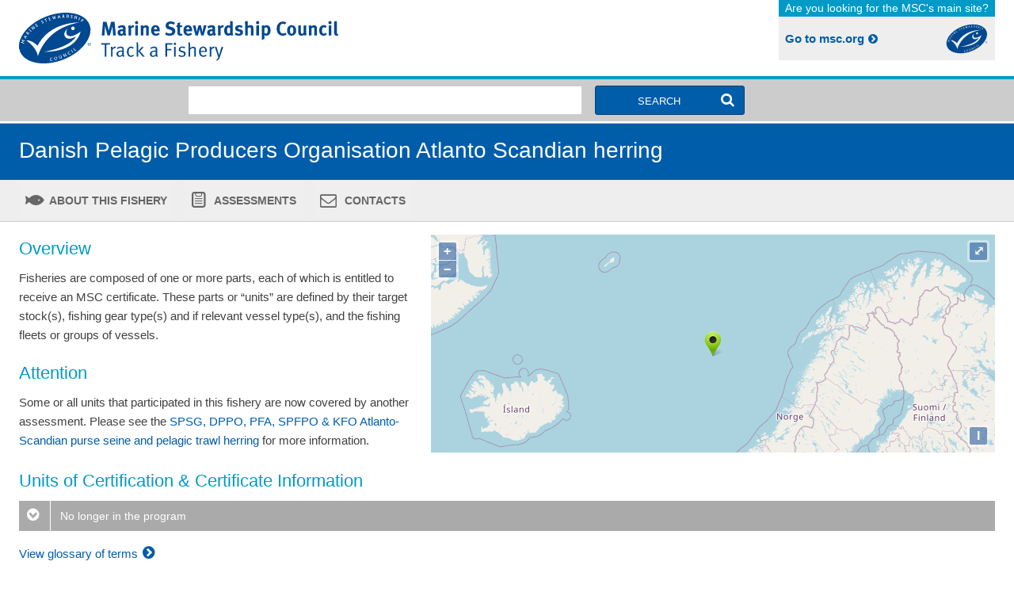

--- FILE ---
content_type: text/html; charset=UTF-8
request_url: https://fisheries.msc.org/en/fisheries/danish-pelagic-producers-organisation-atlanto-scandian-herring/
body_size: 20751
content:
<!DOCTYPE html>
<html>

  <head>
    <meta charset="utf-8">
    <title>Danish Pelagic Producers Organisation Atlanto Scandian herring - MSC Fisheries</title>
    <meta name="viewport" content="width=device-width, initial-scale=1.0">
    
    <link rel="apple-touch-icon" sizes="57x57" href="https://fisheries.msc.org/static/img/apple-icon-57x57.png"/> 
    <link rel="apple-touch-icon" sizes="60x60" href="https://fisheries.msc.org/static/img/apple-icon-60x60.png"/> 
    <link rel="apple-touch-icon" sizes="72x72" href="https://fisheries.msc.org/static/img/apple-icon-72x72.png"/> 
    <link rel="apple-touch-icon" sizes="76x76" href="https://fisheries.msc.org/static/img/apple-icon-76x76.png"/> 
    <link rel="apple-touch-icon" sizes="114x114" href="https://fisheries.msc.org/static/img/apple-icon-114x114.png"/> 
    <link rel="apple-touch-icon" sizes="120x120" href="https://fisheries.msc.org/static/img/apple-icon-120x120.png"/> 
    <link rel="apple-touch-icon" sizes="144x144" href="https://fisheries.msc.org/static/img/apple-icon-144x144.png"/> 
    <link rel="apple-touch-icon" sizes="152x152" href="https://fisheries.msc.org/static/img/apple-icon-152x152.png"/> 
    <link rel="apple-touch-icon" sizes="180x180" href="https://fisheries.msc.org/static/img/apple-icon-180x180.png"/> 
    <link rel="icon" type="image/png" sizes="192x192" href="https://fisheries.msc.org/static/img//android-icon-192x192.png"/> 
    <link rel="icon" type="image/png" sizes="32x32" href="https://fisheries.msc.org/static/img/favicon-32x32.png"/> 
    <link rel="icon" type="image/png" sizes="96x96" href="https://fisheries.msc.org/static/img/favicon-96x96.png"/> 
    <link rel="icon" type="image/png" sizes="16x16" href="https://fisheries.msc.org/static/img/favicon-16x16.png"/> 
    <link rel="manifest" href="https://fisheries.msc.org/static/img/manifest.json"/> 
    <meta name="msapplication-TileColor" content="#ffffff"> 
    <meta name="msapplication-TileImage" content="https://fisheries.msc.org/static/img/ms-icon-144x144.png"/> 
    
    <!-- Google Tag Manager -->
    <script>(function(w,d,s,l,i){w[l]=w[l]||[];w[l].push({'gtm.start':
    new Date().getTime(),event:'gtm.js'});var f=d.getElementsByTagName(s)[0],
    j=d.createElement(s),dl=l!='dataLayer'?'&l='+l:'';j.async=true;j.src=
    'https://www.googletagmanager.com/gtm.js?id='+i+dl;f.parentNode.insertBefore(j,f);
    })(window,document,'script','dataLayer','GTM-WKCLF5S');</script>
    <!-- End Google Tag Manager -->
    
    
  <link rel="stylesheet" type="text/css" href="/fanstatic/mscfisheries_theme/:version:2025-05-14T15:06:14/css/app.css" />
<link rel="stylesheet" type="text/css" href="/fanstatic/mscfisheries_theme/:version:2025-05-14T15:06:14/css/ol3/ol.css" />
<script type="text/javascript" src="/fanstatic/mscfisheries_theme/:version:2025-05-14T15:06:14/js/modernizr.js"></script></head>

  <body class="
               view-default
               ">
  
  <!-- Google Tag Manager (noscript) -->
    <noscript><iframe src="https://www.googletagmanager.com/ns.html?id=GTM-WKCLF5S"
    height="0" width="0" style="display:none;visibility:hidden"></iframe></noscript>
    <!-- End Google Tag Manager (noscript) -->
  
    <header class="site-header">
     
   <div class="content">
        <div class="row">
            <div class="column medium-6">
                <a class="site-title" href="https://fisheries.msc.org/">
                    MSC Fisheries
                </a>
            </div>
            <div class="column medium-6 hide-for-small-only">
                <div class="right">
                    <a class="msc-org-link" href="http://www.msc.org">
                        <span class="looking-for">Are you looking for the MSC's main site?</span>
                        <span class="go-to">Go to msc.org <i class="icon-angle-circled-right"></i></span>
                    </a>
                </div>
            </div>
        </div>
    </div>
</header>


    


    <article
             class="fishery content">

        <form
     id="search-form"
     method="GET"
     enctype="multipart/form-data"
     accept-charset="utf-8"
     class="search-form"
     data-topbar action="https://fisheries.msc.org/en/fisheries/@@search"
     >
    
    <div class="search-form-wrapper">
        <div class="search-form-wrapper  breather ">
            <div class="row">
                <div class="column small-10 medium-6 medium-offset-1 large-5 large-offset-2 search-text-column">
                    

  

  
    <input type="text" name="q" value=""
           id="search-text" class=" form-control search-text"/>
  

  

  


                    

  

  
    <input type="hidden" name="term" value="" 
       id="filter-term"/>
  

  

  


                    

  

  
    <input type="hidden" name="bucket" value="" 
       id="filter-bucket"/>
  

  

  


                </div>
                <div class="column small-2 search-button-column end">
                    
                        <button
                            id="search-formsearch"
                            name="search"
                            type="submit"
                            class="btn btn-primary postfix search-button"
                            value="search">
                                <i class="icon-search show-for-small-only"></i>
                                <span class="show-for-medium-up">Search<i class="icon-search right show-for-large-up"></i></span>
                        </button>
                    
                </div>
            </div>
        </div>
    </div>

    <div class="tabs">
        <div class="row">
            <div class="column">
                <div class="hide-for-small-only">   
                    
                </div>
                <div class="small-fishery-nav-wrapper show-for-small-only">
                    <ul class="accordion" data-accordion>
                        <li class="accordion-navigation">
                            <a href="#small-fishery-nav"><h2>Search Results <i class="icon-menu right"></i></h2></a>
                            <div id="small-fishery-nav" class="content">
                                <ul>
                                    <li class="active" role="tab"><a href="#results-tab" class="icon-search">Search results</a></li>
                                    <li role="tab"><a href="#map-tab" id="showmap" class="icon-map-o">Map view</a></li>
                                    <li role="tab"><a href="#export-tab" class="icon-download">Export</a></li>   
                                    <li role="tab"><a href="#glossary-tab" class="icon-book">Glossary</a></li>
                                </ul>
                            </div>
                        </li>
                    </ul>
                </div>

            </div>
        </div>
    </div>
    

</form>


        
<div class="fishery-header ">
    <div class="row inner-container">
        
        

        <div class="column medium-8">
            <h1><a href="https://fisheries.msc.org/en/fisheries/danish-pelagic-producers-organisation-atlanto-scandian-herring/">Danish Pelagic Producers Organisation Atlanto Scandian herring</a></h1>
        </div>
    
    
        
    
        
        
    </div>
</div>

        

        <div class="row">
    <div class="column-medium-3">

        <div class="small-fishery-nav-wrapper show-for-small-only">
            <ul class="accordion" data-accordion>
                <li class="accordion-navigation">
                <a href="#small-fishery-nav">
                        <h2>
                          Danish Pelagic Producers Organisation Atlanto Scandian herring <i class="icon-menu right"></i>
                        </h2>
                    </a>
                
                <div id="small-fishery-nav" class="content">
                        <ul>
                            
                                <li class="tab-title ">
  <a href="https://fisheries.msc.org/en/fisheries/danish-pelagic-producers-organisation-atlanto-scandian-herring/@@view" class="icon-fish">
    About this fishery
  </a>
</li>

                            
                                <li class="tab-title ">
  <a href="https://fisheries.msc.org/en/fisheries/danish-pelagic-producers-organisation-atlanto-scandian-herring/@@assessments" class="icon-clipboard">
    Assessments
  </a>
</li>

                            
                                <li class="tab-title ">
  <a href="https://fisheries.msc.org/en/fisheries/danish-pelagic-producers-organisation-atlanto-scandian-herring/@@contacts" class="icon-mail">
    Contacts
  </a>
</li>

                            
                        </ul>
                </div>
                </li>
            </ul>
        </div>
    </div>
</div>

<div class="hide-for-small-only" >
    <ul class="tabs">
        <div class="row">
            <div class="column">
                
                    <li class="tab-title ">
  <a href="https://fisheries.msc.org/en/fisheries/danish-pelagic-producers-organisation-atlanto-scandian-herring/@@view" class="icon-fish">
    About this fishery
  </a>
</li>

                
                    <li class="tab-title ">
  <a href="https://fisheries.msc.org/en/fisheries/danish-pelagic-producers-organisation-atlanto-scandian-herring/@@assessments" class="icon-clipboard">
    Assessments
  </a>
</li>

                
                    <li class="tab-title ">
  <a href="https://fisheries.msc.org/en/fisheries/danish-pelagic-producers-organisation-atlanto-scandian-herring/@@contacts" class="icon-mail">
    Contacts
  </a>
</li>

                
            </div>
        </div>
    </ul>
</div>

        <div class="fishery-content">
            
        <div class="fishery-section">
            <div class="row">
                <div class="column small-5">
                    <h2>Overview</h2> 
                    <p>Fisheries are composed of one or more parts, each of which is entitled to receive an MSC certificate. These parts or &ldquo;units&rdquo; are defined by their target stock(s), fishing gear type(s) and if relevant vessel type(s), and the fishing fleets or groups of vessels.</p>
<h2>Attention</h2>
<p>Some or all&nbsp;units that participated in this fishery are now covered by another assessment. Please see the <a href="/en/fisheries/spsg-dppo-pfa-spfpo-kfo-atlanto-scandian-purse-seine-and-pelagic-trawl-herring/@@view" target="_blank">SPSG, DPPO, PFA, SPFPO &amp; KFO Atlanto-Scandian purse seine and pelagic trawl herring</a> for more information.</p>
                    
                </div>
                <div class="column small-7">
                    <div class="column-inner cross-hatch-bg" data-equalizer-watch>
                        <div class="column-inner-bg">
                            <div class="fishery-map">
                                <div 
     id="map"
     data-geojson-url="https://fisheries.msc.org/en/fisheries/danish-pelagic-producers-organisation-atlanto-scandian-herring/@@geo.json" class="ol-map content">
</div>
<a href="#"
   id="popup-fishery-info"
   class="fishery-info-popup"
   data-reveal-id="fishery-info-popup"
   class="hide">
</a>
<div id="fishery-info-popup"
     class="reveal-modal fishery-info-modal"
     data-reveal=""
     aria-labelledby="modal-title"
     aria-hidden="true"
     role="dialog">

    <a class="fishery-info-popup close-reveal-modal"
       href="#"
       id="modal-title"><i aria-label="Close" class="icon-cancel"></i></a>

    <div class="column small-9 medium-10"><h4 class="fishery-info-value" id="fishery-info-name"></h4> <p> Certification status: <span class="fishery-info-value" id="fishery-info-status"> </span> </p></div>
</div>

                            </div>
                        </div>
                    </div>
                </div>
            </div>


            
            <div class="row">
                <div class="column">
                    <h2>Units of Certification &amp; Certificate Information</h2>
                    
            <ul class="accordion assessments-accordion" data-accordion>
    
        <li class="accordion-navigation status-inactive">
            <a href="#panel-72fcfe0cf3cc9a267616cabfc08a992d-1">
                <i class="icon-angle-circled-down"></i>
                    No longer in the program
            </a>
            <div class="content" id="panel-72fcfe0cf3cc9a267616cabfc08a992d-1">
                <table class="responsify">
                    <thead>
                        <tr>
                            <th>MSC UoC Number</th>
                            <th>Species</th>
                            <th>Gear Type</th>
                            <th>Ocean Area</th>
                            <th>Status (Units of Certification)</th>
                            <th>Certificate Code</th>
                        </tr>
                    </thead>
                    <tbody>
                        
                            <tr>
                                <td>UoC-0004</td>
                                <td>Atlantic herring (<em>Clupea harengus</em>)</td>
                                <td>Trawls - Midwater trawls</td>
                                <td>27 (Atlantic, Northeast)</td>
                                <td>Withdrawn</td>
                                <td>
                                    
                                        <a href="https://fisheries.msc.org/en/fisheries/danish-pelagic-producers-organisation-atlanto-scandian-herring/@@certificate-documentsets?certificate_number=MEP-F-029"
                                            data-reveal-id="document-files-reveal"
                                            data-reveal-ajax="true"><nobr>MEP-F-029</nobr> <i class="icon-popup"></i></a>
                         
                                    
                                    
                                </td>
                            </tr>
                        
                            <tr>
                                <td>UoC-0003</td>
                                <td>Atlantic herring (<em>Clupea harengus</em>)</td>
                                <td>Surrounding Nets - With purse lines (purse seines)</td>
                                <td>27 (Atlantic, Northeast)</td>
                                <td>Withdrawn</td>
                                <td>
                                    
                                        <a href="https://fisheries.msc.org/en/fisheries/danish-pelagic-producers-organisation-atlanto-scandian-herring/@@certificate-documentsets?certificate_number=MEP-F-029"
                                            data-reveal-id="document-files-reveal"
                                            data-reveal-ajax="true"><nobr>MEP-F-029</nobr> <i class="icon-popup"></i></a>
                         
                                    
                                    
                                </td>
                            </tr>
                        
                </table>
            </div>
        </li>    
    
</ul>
        
                    <p><a href="https://fisheries.msc.org/en/fisheries/@@search#fndtn-glossary-tab">View glossary of terms <i class="icon-angle-circled-right"></i></a></p>
                </div>
            </div>

            

            <div class="row">
                
            </div>

            
        

            <div class="fishery-cm row">      
                <div class="column">
                    <div class="fishers-story content">
                        <h2>About this Fishery</h2>
                        
            <ul class="clearing-thumbs clearing-feature" data-clearing>
                    
                </ul>
        
                        <p><strong style="box-sizing: border-box; line-height: inherit; color: #58595b; font-family: Arial, sans-serif; font-size: 14px;">NOTE: this fishery has been combined with&nbsp;<a style="box-sizing: border-box; color: #005092; text-decoration: none; line-height: inherit; cursor: pointer;" href="/en/fisheries/spsg-dppo-pfa-spfpo-kfo-atlanto-scandian-purse-seine-and-pelagic-trawl-herring/" target="_blank">SPSG, DPPO, PFA, SPFPO &amp; KFO Atlanto-Scandian purse seine and pelagic trawl herring</a>&nbsp;from 2016.&nbsp;</strong></p>
<p>Atlantic herring is found throughout the continental shelf waters of the North Atlantic, from the Gulf of Maine to the Gulf of St Lawrence off the east coast of North America, around Iceland, and from the Barents Sea to the English Channel and Celtic Sea in the Northeast Atlantic.&nbsp;</p>
<p>Its distribution is made up of numerous more-or-less isolated or independent stocks, the largest of which is the Atlanto-Scandian or Norwegian spring spawning herring stock. At various times of its life history it occupies some or all of the waters between Iceland, Norway and Spitzbergen (Svalbard).</p>
<p>North Sea herring spawn in coastal waters in areas where the substrate consists of gravel and small stones. These spawning grounds are relatively small and well defined.</p>
<p>Herring is a central component in the North Sea food web. Herring feeds mainly on zooplankton and juvenile fish, and is an important prey for most predator species including cod, saithe, whiting, mackerel, sea birds and marine mammals.</p>
<p>Herring are targeted by mid-water or pelagic trawls, or purse seine nets. The purse seine technique involves the setting of a large net around a shoal of fish, closing the bottom of the net to form a &ldquo;purse&rdquo;, and then drawing in the net to the vessel.&nbsp;</p>
<p>Neither method has an impact on the seabed. As herring form single-species shoals, bycatch of other species is minimal.</p>
<p><strong>Herring image &copy;&nbsp;David Trodd&nbsp;</strong></p>
                    </div>
                </div>
            </div>

            <div class="fishery-cm row">
                <div class="column">
                    <h2>Market Information</h2>
                    <p class="MsoNormal">The herring landed by the Danish Pelagic Producers Organisation (DPPO) fleet is almost exclusively exported. The main market for the DPPO Atlanto Scandian herring is the EU.&nbsp;</p>
<div>&nbsp;</div>
                </div>
            </div>

        </div>
        <div id="document-files-reveal"
             class="reveal-modal document-versions-modal"
             data-reveal 
             aria-labelledby="modal-title"
             aria-hidden="true" 
             role="dialog"></div>

    
        </div>

    </article>

    <footer class="site-footer row">

      <div class="column show-for-small-only">
                <a class="msc-org-link" href="http://www.msc.org">
        <span class="looking-for">Are you looking for the main MSC site?</span>
        <span class="go-to">
                        Go to msc.org <i class="icon-angle-circled-right"></i>
        </span>
                </a>
      </div>

      <div class="column"> 
        <div class="fisheries-footer-info">
          <abbr title="Copyright">&copy;</abbr>
2025 Marine Stewardship Council

          <a href="https://fisheries.msc.org/en/fisheries/@@contact">Contact Us</a>
          <a href="https://fisheries.msc.org/@@login"
              class="right"
              id="login-link"><small> MSC staff login </small></a>
        </div>
      </div>
    </footer>
  <script type="text/javascript" src="/fanstatic/mscfisheries_theme/:version:2025-05-14T15:06:14/js/jquery.js"></script>
<script type="text/javascript" src="/fanstatic/mscfisheries_theme/:version:2025-05-14T15:06:14/js/ol.min.js"></script>
<script type="text/javascript" src="/fanstatic/mscfisheries_theme/:version:2025-05-14T15:06:14/js/foundation.js"></script>
<script type="text/javascript" src="/fanstatic/mscfisheries_theme/:version:2025-05-14T15:06:14/js/jquery.jscroll.min.js"></script>
<script type="text/javascript" src="/fanstatic/mscfisheries_theme/:version:2025-05-14T15:06:14/js/ol3-popup.min.js"></script>
<script type="text/javascript" src="/fanstatic/mscfisheries_theme/:version:2025-05-14T15:06:14/js/select2.min.js"></script>
<script type="text/javascript" src="/fanstatic/mscfisheries_theme/:version:2025-05-14T15:06:14/js/app.min.js"></script>
<script type="text/javascript" src="/fanstatic/mscfisheries_theme/:version:2025-05-14T15:06:14/js/app-ol.min.js"></script>
<script type="text/javascript" src="/fanstatic/mscfisheries_theme/:version:2025-05-14T15:06:14/js/search_form.min.js"></script>
<script type="text/javascript" src="/fanstatic/mscfisheries_theme/:version:2025-05-14T15:06:14/js/search.min.js"></script></body>
</html>



--- FILE ---
content_type: text/javascript; charset=UTF-8
request_url: https://fisheries.msc.org/fanstatic/mscfisheries_theme/:version:2025-05-14T15:06:14/js/search_form.min.js
body_size: 712
content:
(function($,mscfisheries){mscfisheries.searchFormSelector='form.search-form';function searchForm(){var $searchForm=$(mscfisheries.searchFormSelector).trigger('reset');$('form.search-refine-form').on('submit',function(event){event.preventDefault();$('form.search-refine-form select').each(function(idx,srcElem){var $srcElem=$(srcElem),name=$srcElem.attr('name'),$targetElem=$('select[name="'+name+'"]',$searchForm);$targetElem.empty();$('option:selected',$srcElem).clone().appendTo($targetElem).prop('selected',true);});$searchForm.trigger('submit');});}
$(document).ready(function(){searchForm();if($('article.advanced-search').length){$('#search-refine').foundation('reveal','open');}});})(jQuery,mscfisheries);

--- FILE ---
content_type: text/plain
request_url: https://www.google-analytics.com/j/collect?v=1&_v=j102&a=72744030&t=pageview&_s=1&dl=https%3A%2F%2Ffisheries.msc.org%2Fen%2Ffisheries%2Fdanish-pelagic-producers-organisation-atlanto-scandian-herring%2F&ul=en-us%40posix&dt=Danish%20Pelagic%20Producers%20Organisation%20Atlanto%20Scandian%20herring%20-%20MSC%20Fisheries&sr=1280x720&vp=1280x720&_u=YEBAAEABAAAAACAAI~&jid=227988790&gjid=2113402087&cid=921760658.1763974569&tid=UA-10706007-23&_gid=474211193.1763974569&_r=1&_slc=1&gtm=45He5bi1n81WKCLF5Sza200&gcd=13l3l3l3l1l1&dma=0&tag_exp=103116026~103200004~104527907~104528501~104684208~104684211~115583767~115616986~115938465~115938468~116184927~116184929~116217636~116217638&z=1446815547
body_size: -451
content:
2,cG-28EPXH5X0Y

--- FILE ---
content_type: text/javascript; charset=UTF-8
request_url: https://fisheries.msc.org/fanstatic/mscfisheries_theme/:version:2025-05-14T15:06:14/js/app.min.js
body_size: 2700
content:
window.mscfisheries=window.mscfisheries||{};(function($){var search=$('#search-form');var search_action=search.attr('action');var refine=$('#search-refine-form');var refine_action=refine.attr('action');$(document).foundation({reveal:{animation:'fade',animation_speed:100},accordion:{multi_expand:true,callback:function(accordion){var the_trigger=$.find("a[href='#"+$(accordion).attr('id')+"']");$(the_trigger).find('i').toggleClass('icon-angle-circled-down').toggleClass('icon-angle-circled-up');}},tab:{callback:function(tab){search.attr('action',search_action+window.location.hash);refine.attr('action',refine_action+window.location.hash);}}});$.fn.extend({clearEmptyDeformInputs:function(){var $form=$(this);$('input[name^=__]',$form).each(function(idx,elem){var $elem=$(elem);var fieldName=$elem.val().split(':')[0];var $field=$('[name="'+fieldName+'"]',$form);if($field.val()===null){$elem.detach();}});return $form;}});$.fn.extend({responsifyTables:function(){$(this).each(function(){var labels=[];$(this).find('th').each(function(index){var label=$(this).text();labels[index]=label;});$(this).find('tbody tr').each(function(){$(this).find('td').each(function(index){$(this).attr('data-content',labels[index]);});});});}});$('#deform').find('div.form-group.has-error').each(function(){console.log('error');$(this).addClass('error');$(this).find('p.help-block').each(function(){value=$(this).html();$(this).replaceWith('<small class="error">'+value+'</small>');});});function expandableTableRows(){$('tr.expandable td:first-child').click(function(){var el=$(this);if(el.attr('class')=='open'){el.attr('class','close');el.html('<i class="icon-up-open"></i>');}
else{el.attr('class','open');el.html('<i class="icon-down-open"></i>');}
var expandable=el.parent();var expand=expandable.next();if(expand.attr('class')=='hide-row'){expandable.addClass('selected');expand.attr('class','show-row');}
else if(expand.attr('class')=='show-row'){expandable.removeClass('selected');expand.attr('class','hide-row');}});}
$(document).on('ready',function(){$('.responsify').responsifyTables();expandableTableRows();});function externalLinks(){$("article.content a[href^=http], .reveal-modal a[href^=http]").each(function(){if((this.href.indexOf(location.hostname)==-1)&&(($(this).parents('.assessment-links').length==0)&&$(this).hasClass('msc-org-link')==0&&$(this).attr('data-ext-added')!='true')){$(this).attr({target:"_blank",title:"Opens in a new window"});$(this).append("&nbsp;<i class='icon-link-ext by-js'></i>");$(this).attr('data-ext-added','true');}})}
$(document).on('ready',function(){externalLinks();});$(document).on('opened.fndtn.reveal','[data-reveal]',function(){externalLinks();});})(jQuery);

--- FILE ---
content_type: image/svg+xml
request_url: https://fisheries.msc.org/fanstatic/mscfisheries_theme/:version:2025-05-14T15:06:14/img/msc-logo-type.svg
body_size: 32045
content:
<?xml version="1.0" encoding="utf-8"?>
<!-- Generator: Adobe Illustrator 15.1.0, SVG Export Plug-In . SVG Version: 6.00 Build 0)  -->
<!DOCTYPE svg PUBLIC "-//W3C//DTD SVG 1.1//EN" "http://www.w3.org/Graphics/SVG/1.1/DTD/svg11.dtd">
<svg version="1.1" id="Layer_1" xmlns="http://www.w3.org/2000/svg" xmlns:xlink="http://www.w3.org/1999/xlink" x="0px" y="0px"
	 width="400px" height="63.51px" viewBox="0 0 400 63.51" enable-background="new 0 0 400 63.51" xml:space="preserve">
<g>
	<g>
		<path fill="#004890" d="M117.91,28.496l-0.637-9.097c-0.075-1.081-0.123-1.938-0.123-2.845c-0.196,0.981-0.343,1.594-0.638,2.623
			l-2.697,9.319h-2.919l-2.428-8.952c-0.219-0.833-0.514-2.034-0.686-3.015c0,1.005-0.049,2.01-0.123,3.065l-0.588,8.901h-3.408
			l1.593-17.042h4.39l2.231,8.534c0.319,1.225,0.442,1.814,0.589,2.697c0.147-0.883,0.343-1.766,0.613-2.771l2.306-8.459h4.364
			l1.521,17.042H117.91z"/>
		<path fill="#004890" d="M132.848,29.133c-0.76-0.319-1.446-0.883-1.766-1.521c-0.245,0.246-0.515,0.49-0.76,0.662
			c-0.613,0.441-1.495,0.686-2.525,0.686c-2.796,0-4.315-1.421-4.315-3.922c0-2.944,2.035-4.316,6.032-4.316
			c0.246,0,0.466,0,0.736,0.024v-0.515c0-1.397-0.27-1.864-1.471-1.864c-1.054,0-2.28,0.514-3.629,1.422l-1.399-2.354
			c0.662-0.418,1.153-0.663,2.037-1.031c1.226-0.514,2.28-0.735,3.433-0.735c2.109,0,3.555,0.785,4.046,2.183
			c0.171,0.515,0.245,0.908,0.22,2.256l-0.073,4.217c-0.023,1.374,0.073,1.962,1.178,2.795L132.848,29.133z M130.052,23.001
			c-2.28,0-3.064,0.418-3.064,1.913c0,0.981,0.613,1.643,1.446,1.643c0.614,0,1.227-0.318,1.716-0.858l0.051-2.698H130.052z"/>
		<path fill="#004890" d="M143.395,18.809c-0.318-0.173-0.587-0.245-0.956-0.245c-0.734,0-1.396,0.342-2.009,1.054v8.877h-3.288
			v-8.387c0-1.691-0.195-2.968-0.464-3.679l2.941-0.784c0.295,0.515,0.468,1.079,0.516,1.791c0.71-0.957,1.715-1.791,2.942-1.791
			c0.491,0,0.712,0.049,1.226,0.27L143.395,18.809z"/>
		<path fill="#004890" d="M147.345,14.517c-1.104,0-2.011-0.908-2.011-2.035c0-1.128,0.933-2.036,2.061-2.036
			c1.102,0,1.985,0.908,1.985,2.036C149.38,13.609,148.473,14.517,147.345,14.517z M145.702,28.496V16.161l3.287-0.515v12.85
			H145.702z"/>
		<path fill="#004890" d="M159.337,28.496V20.33c0-1.424-0.244-1.839-1.102-1.839c-0.662,0-1.521,0.44-2.281,1.127v8.877h-3.287
			v-9.097c0-1.081-0.146-2.11-0.44-2.943l2.918-0.833c0.293,0.514,0.466,1.053,0.466,1.569c0.49-0.343,0.907-0.637,1.446-0.932
			c0.663-0.343,1.521-0.54,2.257-0.54c1.397,0,2.624,0.736,3.016,1.815c0.172,0.464,0.245,1.004,0.245,1.79v9.171H159.337z"/>
		<path fill="#004890" d="M169.075,23.248v0.097c0,1.938,0.957,3.042,2.649,3.042c1.128,0,2.183-0.416,3.188-1.25l1.275,1.961
			c-1.447,1.177-2.968,1.742-4.732,1.742c-3.606,0-5.935-2.551-5.935-6.499c0-2.256,0.465-3.752,1.569-4.979
			c1.03-1.152,2.281-1.691,3.947-1.691c1.448,0,2.821,0.491,3.631,1.324c1.152,1.177,1.666,2.868,1.666,5.493v0.76H169.075z
			 M172.925,20.697c0-0.932-0.097-1.423-0.392-1.888c-0.319-0.491-0.785-0.736-1.447-0.736c-1.25,0-1.962,0.981-1.962,2.722v0.048
			h3.801V20.697z"/>
		<path fill="#004890" d="M188.772,28.863c-1.938,0-4.096-0.564-5.813-1.545l1.275-2.673c1.595,0.833,2.968,1.374,4.684,1.374
			c1.963,0,2.993-0.811,2.993-2.33c0-1.103-0.711-1.789-2.231-2.207l-1.89-0.514c-1.691-0.468-2.745-1.129-3.358-2.159
			c-0.466-0.76-0.709-1.643-0.709-2.6c0-3.113,2.499-5.271,6.104-5.271c2.085,0,4.194,0.638,5.689,1.715l-1.619,2.452
			c-1.544-0.932-2.697-1.298-3.972-1.298c-1.397,0-2.378,0.809-2.378,1.961c0,0.883,0.465,1.325,1.888,1.717l2.06,0.563
			c2.795,0.76,4.316,2.55,4.316,5.077C195.809,26.583,193.012,28.863,188.772,28.863z"/>
		<path fill="#004890" d="M202.113,28.79c-1.667,0-2.992-0.737-3.383-1.84c-0.197-0.539-0.221-0.785-0.221-1.937v-6.818h-1.252
			v-2.255h1.252c0-1.227,0-2.037,0.121-2.969l3.336-0.832c-0.122,1.15-0.196,2.525-0.196,3.801h2.943l-0.835,2.255h-2.108v6.303
			c0,1.593,0.295,2.01,1.422,2.01c0.294,0,0.591-0.073,1.177-0.244l0.417,1.961C203.831,28.618,202.972,28.79,202.113,28.79z"/>
		<path fill="#004890" d="M209.619,23.248v0.097c0,1.938,0.958,3.042,2.648,3.042c1.129,0,2.184-0.416,3.188-1.25l1.273,1.961
			c-1.444,1.177-2.965,1.742-4.73,1.742c-3.604,0-5.935-2.551-5.935-6.499c0-2.256,0.467-3.752,1.569-4.979
			c1.03-1.152,2.281-1.691,3.947-1.691c1.446,0,2.821,0.491,3.631,1.324c1.151,1.177,1.667,2.868,1.667,5.493v0.76H209.619z
			 M213.471,20.697c0-0.932-0.099-1.423-0.393-1.888c-0.319-0.491-0.786-0.736-1.448-0.736c-1.249,0-1.96,0.981-1.96,2.722v0.048
			h3.801V20.697z"/>
		<path fill="#004890" d="M231.299,28.496h-3.016l-1.127-4.316c-0.271-1.004-0.565-2.208-0.712-3.042l-0.195-1.25
			c-0.073,0.54-0.098,0.711-0.296,1.619c-0.245,1.08-0.782,3.238-1.078,4.414l-0.638,2.576h-3.064l-3.433-12.334l3.26-0.369
			l1.031,4.833c0.294,1.298,0.638,3.407,0.711,3.897c0.147-0.957,0.513-2.966,0.908-4.365l1.176-4.216h3.09l1.006,4.144
			c0.49,2.083,0.858,4.022,0.932,4.438c0.073-0.54,0.344-2.501,0.687-4.095l0.956-4.486h3.384L231.299,28.496z"/>
		<path fill="#004890" d="M245.11,29.133c-0.76-0.319-1.448-0.883-1.768-1.521c-0.245,0.246-0.514,0.49-0.759,0.662
			c-0.614,0.441-1.497,0.686-2.525,0.686c-2.796,0-4.316-1.421-4.316-3.922c0-2.944,2.036-4.316,6.032-4.316
			c0.247,0,0.468,0,0.736,0.024v-0.515c0-1.397-0.269-1.864-1.473-1.864c-1.054,0-2.279,0.514-3.628,1.422l-1.398-2.354
			c0.662-0.418,1.153-0.663,2.036-1.031c1.227-0.514,2.281-0.735,3.433-0.735c2.107,0,3.557,0.785,4.045,2.183
			c0.174,0.515,0.246,0.908,0.222,2.256l-0.072,4.217c-0.023,1.374,0.072,1.962,1.177,2.795L245.11,29.133z M242.314,23.001
			c-2.28,0-3.067,0.418-3.067,1.913c0,0.981,0.614,1.643,1.449,1.643c0.612,0,1.226-0.318,1.716-0.858l0.05-2.698H242.314z"/>
		<path fill="#004890" d="M255.657,18.809c-0.318-0.173-0.589-0.245-0.956-0.245c-0.735,0-1.398,0.342-2.012,1.054v8.877h-3.286
			v-8.387c0-1.691-0.194-2.968-0.466-3.679l2.942-0.784c0.295,0.515,0.467,1.079,0.516,1.791c0.712-0.957,1.716-1.791,2.943-1.791
			c0.488,0,0.71,0.049,1.226,0.27L255.657,18.809z"/>
		<path fill="#004890" d="M265.297,28.496c-0.1-0.197-0.148-0.393-0.198-0.735c-0.811,0.71-1.766,1.054-2.894,1.054
			c-3.187,0-5.197-2.477-5.197-6.376c0-3.923,2.182-6.622,5.369-6.622c0.908,0,1.618,0.222,2.231,0.713
			c-0.05-0.271-0.097-1.129-0.097-1.864V10.35l3.26,0.515v13.044c0,3.091,0.246,4.096,0.467,4.587H265.297z M264.559,19.249
			c-0.611-0.538-1.201-0.807-1.788-0.807c-1.472,0-2.108,1.227-2.108,4.021c0,2.697,0.564,3.58,2.278,3.58
			c0.614,0,1.3-0.417,1.618-0.81V19.249z"/>
		<path fill="#004890" d="M275.305,28.888c-1.545,0-3.236-0.49-5.077-1.447l1.178-2.403c1.006,0.614,2.746,1.422,4.168,1.422
			c0.933,0,1.667-0.614,1.667-1.422c0-0.858-0.613-1.3-1.936-1.544l-1.473-0.271c-0.833-0.147-1.862-0.735-2.304-1.274
			c-0.442-0.54-0.711-1.448-0.711-2.256c0-2.452,1.936-4.095,4.854-4.095c2.012,0,3.337,0.612,4.488,1.177l-1.078,2.207
			c-1.252-0.637-2.158-0.908-3.09-0.908c-0.958,0-1.595,0.491-1.595,1.226c0,0.637,0.417,0.98,1.569,1.275l1.52,0.394
			c1.546,0.392,2.061,0.858,2.504,1.421c0.464,0.588,0.685,1.3,0.685,2.134C280.674,27.121,278.517,28.888,275.305,28.888z"/>
		<path fill="#004890" d="M290.461,28.496V20.06c0-1.251-0.342-1.716-1.273-1.716c-0.811,0-1.865,0.49-2.602,1.151v9h-3.335V13.978
			c0-1.176-0.1-2.353-0.244-2.869l3.358-0.784c0.148,0.687,0.221,1.865,0.221,3.066v2.5c0,0.393-0.048,0.908-0.048,1.054
			c0.859-0.81,2.279-1.348,3.556-1.348c1.593,0,2.867,0.687,3.262,1.789c0.246,0.713,0.317,1.13,0.317,2.331v8.779H290.461z"/>
		<path fill="#004890" d="M298.997,14.517c-1.103,0-2.009-0.908-2.009-2.035c0-1.128,0.931-2.036,2.059-2.036
			c1.104,0,1.988,0.908,1.988,2.036C301.035,13.609,300.126,14.517,298.997,14.517z M297.354,28.496V16.161l3.286-0.515v12.85
			H297.354z"/>
		<path fill="#004890" d="M313.419,27.343c-0.86,0.907-1.987,1.422-3.36,1.422c-0.981,0-1.913-0.245-2.624-0.663
			c0.049,0.295,0.049,0.663,0.049,1.031v3.922l-3.163,0.835V19.374c0-1.644-0.024-2.109-0.196-3.164l2.919-0.515
			c0.123,0.441,0.196,0.785,0.222,1.177c0.561-0.687,1.812-1.177,3.089-1.177c0.883,0,1.789,0.294,2.477,0.76
			c1.35,0.907,2.33,2.526,2.33,5.42C315.16,24.571,314.72,25.945,313.419,27.343z M311.261,19.422
			c-0.246-0.686-0.761-1.055-1.57-1.055c-0.809,0-1.593,0.343-2.183,0.957v6.105c0.442,0.368,1.153,0.735,1.815,0.735
			c1.617,0,2.256-1.103,2.256-3.972C311.579,20.991,311.481,20.036,311.261,19.422z"/>
		<path fill="#004890" d="M330.515,28.79c-2.355,0-4.169-0.761-5.566-2.355c-1.373-1.545-2.062-3.604-2.062-6.105
			c0-2.134,0.369-3.826,1.154-5.297c1.322-2.477,3.775-3.949,6.523-3.949c1.69,0,3.383,0.54,4.314,1.349l-1.545,2.33
			c-0.857-0.637-1.765-0.956-2.722-0.956c-1.153,0-2.28,0.564-2.893,1.471c-0.662,0.98-0.959,2.403-0.959,4.39
			c0,2.329,0.198,3.628,0.714,4.56c0.685,1.25,1.815,1.912,3.284,1.912c1.005,0,1.914-0.294,2.921-1.103l1.567,2.157
			C333.898,28.299,332.451,28.79,330.515,28.79z"/>
		<path fill="#004890" d="M345.696,27.024c-0.958,1.079-2.207,1.741-4.145,1.741c-3.41,0-5.641-2.55-5.641-6.498
			c0-3.949,2.255-6.572,5.641-6.572c1.791,0,3.187,0.613,4.268,1.888c1.005,1.178,1.445,2.55,1.445,4.585
			C347.265,24.326,346.775,25.797,345.696,27.024z M343.023,18.785c-0.318-0.417-0.835-0.661-1.422-0.661
			c-0.786,0-1.423,0.489-1.693,1.275c-0.221,0.662-0.342,1.545-0.342,2.795c0,1.446,0.146,2.527,0.417,3.164
			c0.294,0.686,1.029,1.029,1.666,1.029c1.423,0,2.037-1.275,2.037-4.242C343.687,20.452,343.465,19.348,343.023,18.785z"/>
		<path fill="#004890" d="M358.231,28.839c-0.418-0.295-0.761-0.712-0.981-1.227c-0.81,0.786-1.989,1.202-3.312,1.202
			c-1.766,0-3.285-0.834-3.703-2.037c-0.194-0.562-0.27-1.226-0.27-2.501v-8.042l3.237-0.613v8.066c0,1.128,0.098,1.717,0.271,2.06
			c0.171,0.343,0.663,0.589,1.151,0.589c0.81,0,1.79-0.589,2.036-1.202v-8.828l3.138-0.662v9.587c0,0.834,0.272,1.694,0.761,2.282
			L358.231,28.839z"/>
		<path fill="#004890" d="M369.904,28.496V20.33c0-1.424-0.244-1.839-1.103-1.839c-0.662,0-1.521,0.44-2.28,1.127v8.877h-3.286
			v-9.097c0-1.081-0.146-2.11-0.44-2.943l2.916-0.833c0.295,0.514,0.469,1.053,0.469,1.569c0.49-0.343,0.905-0.637,1.444-0.932
			c0.662-0.343,1.522-0.54,2.257-0.54c1.397,0,2.624,0.736,3.016,1.815c0.173,0.464,0.246,1.004,0.246,1.79v9.171H369.904z"/>
		<path fill="#004890" d="M384.62,28.005c-0.883,0.516-1.863,0.785-3.064,0.785c-3.456,0-5.469-2.404-5.469-6.474
			c0-2.894,1.104-4.806,2.574-5.812c0.834-0.563,2.061-0.932,3.116-0.932c0.832,0,1.739,0.196,2.428,0.564
			c0.465,0.246,0.685,0.418,1.225,0.883l-1.594,2.158c-0.661-0.613-1.372-0.981-1.987-0.981c-1.471,0-2.131,1.275-2.131,4.217
			c0,1.645,0.219,2.625,0.637,3.165c0.343,0.441,0.906,0.711,1.471,0.711c0.76,0,1.446-0.318,2.256-1.03l0.196-0.172l1.495,1.986
			C385.281,27.564,385.062,27.734,384.62,28.005z"/>
		<path fill="#004890" d="M389.625,14.517c-1.104,0-2.009-0.908-2.009-2.035c0-1.128,0.933-2.036,2.06-2.036
			c1.102,0,1.985,0.908,1.985,2.036C391.661,13.609,390.754,14.517,389.625,14.517z M387.982,28.496V16.161l3.287-0.515v12.85
			H387.982z"/>
		<path fill="#004890" d="M398.037,28.79c-1.397,0-2.525-0.663-2.917-1.718c-0.246-0.637-0.295-1.029-0.295-2.82v-9.366
			c0-1.644-0.049-2.649-0.172-3.777l3.359-0.759c0.125,0.687,0.174,1.496,0.174,3.26v9.786c0,2.157,0.024,2.451,0.219,2.795
			c0.123,0.221,0.395,0.343,0.663,0.343c0.122,0,0.195,0,0.367-0.049L400,28.446C399.436,28.666,398.749,28.79,398.037,28.79z"/>
		<path fill="#004890" d="M113.938,39.885h-4.562v15.131h-1.938V39.885h-4.511v-1.692h11.131L113.938,39.885z"/>
		<path fill="#004890" d="M120.488,44.643c-0.124-0.051-0.343-0.099-0.541-0.099c-0.735,0-1.472,0.319-2.035,0.882
			c-0.564,0.564-0.711,0.932-0.711,1.938v7.652h-1.913v-9.417c0-1.594-0.343-2.429-0.416-2.601l1.913-0.514
			c0.098,0.195,0.466,1.078,0.392,1.985c0.883-1.25,2.183-2.034,3.434-2.034c0.293,0,0.588,0.098,0.661,0.122L120.488,44.643z"/>
		<path fill="#004890" d="M131.253,55.48c-0.834-0.271-1.447-0.932-1.667-1.79c-1.176,1.177-2.132,1.644-3.531,1.644
			c-3.016,0-3.923-1.84-3.923-3.482c0-2.771,2.377-4.389,6.473-4.389c0.27,0,0.467,0,0.858,0.024v-0.859
			c0-1.079-0.048-1.521-0.392-1.913c-0.393-0.44-0.883-0.661-1.644-0.661c-1.373,0-3.113,0.734-3.899,1.446l-0.956-1.374
			c1.618-1.077,3.359-1.642,5.125-1.642c1.692,0,2.869,0.662,3.384,1.912c0.271,0.662,0.294,1.594,0.271,2.697l-0.099,4.021
			c-0.049,1.987,0.074,2.501,0.981,2.992L131.253,55.48z M128.458,48.762c-3.09,0-4.193,1.054-4.193,2.917
			c0,1.448,0.711,2.231,2.108,2.231c1.251,0,2.404-0.76,2.968-1.912l0.074-3.188C129.169,48.786,128.729,48.762,128.458,48.762z"/>
		<path fill="#004890" d="M140.304,55.284c-1.74,0-3.041-0.612-3.898-1.839c-0.81-1.178-1.177-2.525-1.177-4.34
			c0-2.673,0.784-4.145,1.839-5.2c0.956-0.956,2.011-1.421,3.31-1.421c1.546,0,2.453,0.588,3.335,1.323l-1.055,1.324
			c-0.857-0.71-1.397-0.98-2.33-0.98c-0.957,0-1.864,0.54-2.305,1.374c-0.466,0.857-0.687,2.207-0.687,3.996
			c0,2.746,1.055,4.243,3.016,4.243c0.98,0,1.913-0.467,2.625-1.325l1.054,1.227C142.903,54.818,141.826,55.284,140.304,55.284z"/>
		<path fill="#004890" d="M147.345,55.016V39.959c0-1.424-0.246-2.331-0.318-2.502l1.913-0.367c0.073,0.195,0.319,1.226,0.319,2.894
			v15.032H147.345z M154.947,55.016l-5.615-6.916l4.659-5.297h2.402l-4.807,5.297l5.911,6.916H154.947z"/>
		<path fill="#004890" d="M173.122,55.48c-0.834-0.271-1.447-0.932-1.667-1.79c-1.177,1.177-2.134,1.644-3.532,1.644
			c-3.017,0-3.922-1.84-3.922-3.482c0-2.771,2.377-4.389,6.472-4.389c0.271,0,0.466,0,0.859,0.024v-0.859
			c0-1.079-0.05-1.521-0.393-1.913c-0.392-0.44-0.883-0.661-1.643-0.661c-1.373,0-3.113,0.734-3.898,1.446l-0.957-1.374
			c1.618-1.077,3.36-1.642,5.125-1.642c1.691,0,2.869,0.662,3.384,1.912c0.27,0.662,0.293,1.594,0.27,2.697l-0.098,4.021
			c-0.05,1.987,0.073,2.501,0.98,2.992L173.122,55.48z M170.327,48.762c-3.09,0-4.193,1.054-4.193,2.917
			c0,1.448,0.71,2.231,2.108,2.231c1.25,0,2.404-0.76,2.968-1.912l0.072-3.188C171.037,48.786,170.596,48.762,170.327,48.762z"/>
		<path fill="#004890" d="M192.007,39.86h-6.499v5.517h5.395v1.643h-5.395v7.996h-2.034V38.192h8.852L192.007,39.86z"/>
		<path fill="#004890" d="M195.321,40.521c-0.833,0-1.497-0.661-1.497-1.471c0-0.834,0.663-1.521,1.497-1.521
			s1.494,0.663,1.494,1.498C196.814,39.86,196.154,40.521,195.321,40.521z M194.29,55.016V42.852l1.987-0.318v12.482H194.29z"/>
		<path fill="#004890" d="M204.199,55.383c-1.545,0-3.239-0.467-4.489-1.227l0.737-1.422c1.25,0.76,2.526,1.152,3.875,1.152
			c1.496,0,2.477-0.809,2.477-2.109c0-1.103-0.614-1.717-2.011-2.01l-1.521-0.319c-2.013-0.417-3.09-1.667-3.09-3.36
			c0-2.207,1.791-3.752,4.339-3.752c1.277,0,2.698,0.393,3.729,0.981l-0.712,1.423c-1.076-0.516-1.984-0.883-3.064-0.883
			c-1.397,0-2.306,0.81-2.306,2.01c0,0.933,0.467,1.496,1.766,1.766l1.62,0.344c2.205,0.467,3.26,1.595,3.26,3.408
			C208.809,53.765,206.945,55.383,204.199,55.383z"/>
		<path fill="#004890" d="M219.725,55.016v-8.437c0-0.907-0.123-1.472-0.467-1.815c-0.295-0.294-0.81-0.489-1.423-0.489
			c-1.177,0-2.501,0.76-3.556,2.06v8.682h-1.913V39.959c0-1.424-0.245-2.331-0.317-2.502l1.913-0.367
			c0.071,0.195,0.317,1.226,0.317,2.894v2.844c0,0.687-0.048,1.496-0.071,1.667c1.102-1.029,2.499-1.937,4.069-1.937
			c1.471,0,2.796,0.81,3.139,1.937c0.147,0.491,0.196,0.883,0.196,1.767v8.755H219.725z"/>
		<path fill="#004890" d="M227.745,49.227v0.295c0,1.153,0.147,2.037,0.563,2.674c0.686,1.053,1.815,1.495,3.042,1.495
			c1.175,0,2.133-0.368,2.991-1.152l0.736,1.227c-1.08,0.98-2.553,1.52-4.12,1.52c-3.384,0-5.42-2.451-5.42-6.498
			c0-2.062,0.44-3.385,1.473-4.61c0.98-1.152,2.181-1.691,3.653-1.691c1.324,0,2.474,0.465,3.309,1.323
			c1.055,1.08,1.398,2.231,1.398,5.15v0.269H227.745z M232.771,45.059c-0.416-0.662-1.275-1.079-2.207-1.079
			c-1.74,0-2.723,1.276-2.819,3.802h5.591C233.312,46.457,233.138,45.647,232.771,45.059z"/>
		<path fill="#004890" d="M244.251,44.643c-0.121-0.051-0.343-0.099-0.539-0.099c-0.736,0-1.47,0.319-2.035,0.882
			c-0.564,0.564-0.711,0.932-0.711,1.938v7.652h-1.911v-9.417c0-1.594-0.347-2.429-0.418-2.601l1.912-0.514
			c0.099,0.195,0.466,1.078,0.393,1.985c0.882-1.25,2.183-2.034,3.434-2.034c0.293,0,0.586,0.098,0.662,0.122L244.251,44.643z"/>
		<path fill="#004890" d="M251.733,55.456c-0.81,2.452-1.816,4.07-3.95,4.587l-0.563-1.301c1.569-0.491,2.158-1.275,2.82-3.752
			l-0.786,0.123c-0.145-0.785-0.808-3.164-1.225-4.391l-2.624-7.65l1.889-0.637l2.501,7.92c0.319,1.029,0.664,2.673,0.735,3.041
			h0.049c0.246-0.858,0.516-1.718,0.761-2.575l2.401-8.019h2.183L251.733,55.456z"/>
	</g>
	<g id="layer1" transform="translate(-3.1542661,-0.5287163)">
		<path id="path2453" fill="#004890" d="M30.892,64.011c-2.763-0.17-6.052-0.674-8.667-1.33C11.658,60.039,4.94,53.937,3.353,45.538
			c-0.265-1.406-0.266-5.333-0.001-6.758c1.066-5.752,3.875-11.159,8.545-16.458c5.069-5.753,11.757-10.694,19.695-14.546
			c20.575-9.987,44.34-9.611,55.309,0.875c2.969,2.84,4.946,6.537,5.525,10.337c0.056,0.378,0.133,0.878,0.17,1.111
			c0.037,0.234,0.067,1.185,0.067,2.118c0,3.543-0.833,6.94-2.645,10.782c-1.381,2.927-3.614,6.274-6.15,9.223
			c-0.878,1.022-4.833,4.867-6.039,5.872C67.442,56.755,53.759,62.418,39.835,63.82C38.285,63.976,32.373,64.102,30.892,64.011z
			 M44.605,60.677c0.442-0.191,0.521-0.27,0.521-0.512c0-0.416-0.097-0.455-0.433-0.17c-0.951,0.799-2.318,0.123-2.318-1.145
			c0-0.916,0.915-1.609,1.811-1.37c0.384,0.103,0.411,0.095,0.409-0.114c-0.002-0.438-0.144-0.518-0.833-0.467
			c-1.179,0.084-2.017,0.945-2.021,2.074c-0.003,0.854,0.457,1.586,1.163,1.851C43.272,60.962,44.107,60.89,44.605,60.677z
			 M49.904,59.586c0.668-0.282,1.258-1.126,1.255-1.796c-0.001-0.853-0.652-1.753-1.422-1.967c-0.755-0.213-1.471,0.005-2.079,0.629
			c-0.679,0.693-0.801,1.375-0.4,2.205C47.705,59.578,48.914,60.003,49.904,59.586z M48.503,58.968c-1-0.664-1.028-2.16-0.048-2.569
			c0.668-0.278,1.49,0.091,1.851,0.835c0.258,0.535,0.271,0.795,0.068,1.283C50.093,59.191,49.171,59.413,48.503,58.968z
			 M55.584,57.895c0.157-0.081,0.376-0.247,0.487-0.369c0.146-0.161,0.237-0.192,0.334-0.112c0.201,0.168,0.711,0.006,0.644-0.204
			c-0.03-0.093-0.297-0.83-0.59-1.634c-0.295-0.805-0.537-1.547-0.537-1.65c0-0.281-0.083-0.314-0.485-0.19
			c-0.277,0.085-0.351,0.155-0.296,0.279c0.326,0.749,0.888,2.382,0.888,2.575c0,0.322-0.276,0.703-0.597,0.825
			c-0.339,0.128-0.891-0.097-1.07-0.439c-0.197-0.376-0.767-2.116-0.767-2.338c0-0.224-0.062-0.233-0.514-0.075
			c-0.329,0.113-0.417,0.242-0.242,0.35c0.05,0.029,0.271,0.569,0.492,1.197c0.221,0.627,0.473,1.25,0.561,1.384
			C54.224,58.005,55.011,58.193,55.584,57.895z M60.353,56.023c0.184-0.064,0.333-0.139,0.333-0.164s-0.093-0.176-0.208-0.332
			c-0.25-0.344-0.994-1.963-0.879-1.91c0.313,0.141,1.682,0.873,2.141,1.143c0.491,0.29,0.597,0.316,0.895,0.219l0.338-0.112
			l-0.653-1.327c-0.358-0.73-0.715-1.527-0.793-1.771c-0.078-0.244-0.149-0.458-0.159-0.476c-0.016-0.022-0.511,0.165-0.66,0.25
			c-0.015,0.011,0.158,0.394,0.386,0.853c0.478,0.961,0.766,1.628,0.7,1.628c-0.025,0-0.296-0.135-0.603-0.3
			c-0.308-0.164-0.993-0.525-1.521-0.803l-0.964-0.506l-0.405,0.207l-0.406,0.207l0.363,0.122c0.336,0.112,0.41,0.228,0.972,1.497
			c0.334,0.756,0.608,1.445,0.608,1.533C59.839,56.169,59.914,56.175,60.353,56.023z M27.027,54.588
			c0-0.088,0.239-0.868,0.531-1.735c1.871-5.548,5.277-11.653,9.355-16.771c8.955-11.233,21.583-18.849,37.108-22.379
			c1.019-0.23,2.424-0.521,3.123-0.643c0.698-0.121,1.318-0.242,1.375-0.268c0.239-0.109-4.353,0.057-5.873,0.211
			C52.544,15.044,36.68,24.238,28.069,38.834c-0.377,0.639-0.823,1.425-0.989,1.745c-0.167,0.32-0.394,0.738-0.505,0.929
			l-0.203,0.346l-0.628-0.581c-3.346-3.098-7.4-5.4-10.452-5.935c-0.892-0.157-2.777-0.214-2.902-0.089
			c-0.037,0.035,0.301,0.33,0.75,0.652c2.896,2.076,6.134,5.11,8.186,7.672c2.669,3.332,4.568,6.998,5.289,10.205
			c0.133,0.592,0.28,1.055,0.329,1.024C26.989,54.775,27.027,54.677,27.027,54.588z M66.878,52.765
			c0.561-0.255,1.111-0.729,1.111-0.955c0-0.101-0.066-0.271-0.146-0.382c-0.139-0.188-0.154-0.181-0.32,0.138
			c-0.376,0.728-1.565,0.973-2.131,0.439c-0.577-0.54-0.722-1.293-0.364-1.879c0.221-0.363,0.917-0.756,1.349-0.76
			c0.233-0.002,0.236-0.012,0.076-0.32c-0.14-0.271-0.209-0.309-0.452-0.254c-0.451,0.104-1.056,0.537-1.387,0.994
			c-0.566,0.781-0.517,1.777,0.122,2.506C65.328,52.964,66.077,53.13,66.878,52.765z M70.758,50.41l0.316-0.223l-0.259-0.28
			c-0.362-0.39-1.545-2.184-1.727-2.616c-0.082-0.198-0.185-0.358-0.228-0.357c-0.043,0.003-0.22,0.121-0.394,0.264
			c-0.288,0.234-0.3,0.268-0.136,0.393c0.244,0.183,1.767,2.501,1.843,2.805C70.249,50.693,70.357,50.697,70.758,50.41z
			 M40.682,49.362c13.279-0.952,23.802-4.666,30.725-10.841c3.644-3.252,6.241-6.849,7.837-10.854
			c0.441-1.111,1.098-3.347,1.006-3.438c-0.02-0.021-0.537,0.343-1.148,0.806c-4.071,3.093-8.462,4.999-11.483,4.982
			c-1.783-0.008-3.258-0.564-4.184-1.578c-1.229-1.346-1.358-3.525-0.36-6.101c0.563-1.456,0.562-1.458-0.214-0.705
			c-1.945,1.886-2.917,3.875-2.924,5.98c-0.004,1.464,0.54,2.702,1.701,3.863c2.297,2.297,6.163,2.221,11.025-0.22
			c0.592-0.297,1.259-0.655,1.483-0.796c0.222-0.141,0.405-0.224,0.405-0.184c0,0.039-0.152,0.313-0.34,0.609
			c-4.424,7.016-15.407,12.906-31.58,16.936c-2.082,0.518-3.851,0.912-6.925,1.541l-1.004,0.205l2.222-0.048
			C38.146,49.492,39.837,49.421,40.682,49.362z M74.213,47.943c0.628-0.475,0.664-0.523,0.596-0.839
			c-0.105-0.493-0.156-0.532-0.337-0.261c-0.091,0.136-0.308,0.399-0.483,0.587l-0.32,0.341l-0.841-1.135
			c-0.463-0.624-0.893-1.254-0.956-1.4c-0.063-0.145-0.126-0.28-0.14-0.301c-0.014-0.02-0.196,0.093-0.404,0.252
			c-0.365,0.278-0.373,0.297-0.174,0.436c0.282,0.199,1.982,2.469,2.072,2.769c0.049,0.163,0.114,0.214,0.197,0.15
			C73.49,48.49,73.846,48.22,74.213,47.943z M9.529,38.745c0.06-0.366,0.047-0.388-0.221-0.388c-0.365,0-2.183-0.541-2.127-0.633
			c0.023-0.039,0.391-0.205,0.816-0.369c0.425-0.165,0.792-0.315,0.815-0.335c0.025-0.021-0.183-0.374-0.458-0.789
			c-0.275-0.414-0.479-0.771-0.454-0.798c0.068-0.068,1.783,0.484,2.071,0.668c0.298,0.19,0.398,0.107,0.492-0.4
			c0.068-0.367,0.059-0.38-0.252-0.39c-0.496-0.014-2.792-0.759-3.037-0.986c-0.298-0.275-0.343-0.257-0.423,0.164
			c-0.06,0.327,0.001,0.466,0.577,1.292l0.645,0.926L7.15,37.038c-0.455,0.184-0.945,0.362-1.092,0.399
			C5.867,37.486,5.757,37.617,5.67,37.9c-0.143,0.463-0.116,0.516,0.182,0.355c0.18-0.096,0.483-0.036,1.624,0.322
			c0.771,0.241,1.494,0.506,1.608,0.586C9.341,39.343,9.448,39.242,9.529,38.745z M11.739,33.056
			c0.159-0.306,0.152-0.328-0.212-0.772c-0.206-0.251-0.375-0.487-0.375-0.524c0-0.036,0.147-0.306,0.326-0.598
			c0.356-0.579,0.496-0.625,1.172-0.383l0.386,0.137l0.222-0.395c0.123-0.218,0.223-0.411,0.223-0.433
			c-0.001-0.022-0.299-0.047-0.662-0.057c-0.364-0.009-1.327-0.091-2.141-0.179c-0.814-0.089-1.5-0.141-1.522-0.117
			c-0.023,0.023,0.438,0.792,1.023,1.713c0.587,0.919,1.098,1.754,1.137,1.855C11.402,33.533,11.53,33.46,11.739,33.056z
			 M10.573,30.921c-0.307-0.504-0.308-0.507-0.039-0.457c0.137,0.025,0.354,0.048,0.481,0.052l0.235,0.009l-0.218,0.371
			c-0.121,0.203-0.226,0.37-0.235,0.369C10.789,31.265,10.687,31.109,10.573,30.921z M15.123,28.012
			c0.314-0.358,0.32-0.418,0.052-0.503c-0.116-0.037-0.271-0.125-0.344-0.195c-0.073-0.07-0.27-0.233-0.438-0.364
			c-0.167-0.129-0.288-0.238-0.264-0.242c0.022-0.003,0.512-0.019,1.088-0.033c0.964-0.024,1.062-0.046,1.256-0.284l0.208-0.258
			l-0.832-0.026c-1.233-0.04-1.309-0.069-1.309-0.502c0-0.533-0.466-1.027-0.968-1.027c-0.514,0-0.921,0.23-1.351,0.764
			c-0.298,0.372-0.332,0.463-0.2,0.538c0.333,0.187,2.73,2.224,2.73,2.321C14.75,28.369,14.853,28.317,15.123,28.012z
			 M13.236,26.002c-0.542-0.439-0.589-0.51-0.448-0.652c0.088-0.087,0.333-0.16,0.545-0.16c0.451,0,0.678,0.242,0.676,0.724
			C14.004,26.515,13.885,26.528,13.236,26.002z M18.62,24.16c0.244-0.26,0.277-0.343,0.152-0.383
			c-0.198-0.064-2.364-2.225-2.521-2.513c-0.109-0.204-0.129-0.197-0.463,0.146c-0.271,0.275-0.314,0.368-0.19,0.411
			c0.226,0.081,2.206,2.033,2.412,2.381c0.095,0.161,0.202,0.292,0.235,0.292C18.281,24.492,18.45,24.343,18.62,24.16z
			 M71.641,22.175c1.744-0.808,1.754-3.251,0.017-4.04c-1.114-0.506-2.417-0.01-2.939,1.118c-0.66,1.427,0.437,3.117,2.023,3.117
			C71.002,22.37,71.408,22.281,71.641,22.175z M21.147,21.807l0.312-0.249l-0.369-0.323c-0.202-0.178-0.591-0.608-0.865-0.956
			l-0.496-0.631l0.395,0.091c0.217,0.051,0.935,0.217,1.596,0.371l1.204,0.279l0.222-0.223l0.224-0.223l-0.433-0.45
			c-0.544-0.568-1.905-2.247-1.964-2.423c-0.031-0.095-0.148-0.059-0.399,0.12c-0.203,0.144-0.3,0.272-0.226,0.295
			c0.14,0.047,1.735,1.935,1.681,1.989c-0.042,0.042-2.726-0.556-3.055-0.681c-0.207-0.079-0.321-0.042-0.604,0.195
			c-0.287,0.24-0.319,0.302-0.176,0.357c0.096,0.038,0.255,0.067,0.354,0.067c0.177,0,1.66,1.723,2.007,2.332
			c0.097,0.172,0.202,0.313,0.229,0.313C20.812,22.057,20.977,21.944,21.147,21.807z M26.302,17.906
			c0.771-0.521,0.812-0.571,0.757-0.873c-0.087-0.455-0.116-0.461-0.411-0.083c-0.145,0.185-0.401,0.434-0.567,0.553l-0.304,0.215
			l-0.327-0.53c-0.18-0.293-0.328-0.555-0.328-0.582c0-0.028,0.167-0.12,0.371-0.205c0.309-0.128,0.371-0.208,0.371-0.478
			c0-0.178-0.027-0.322-0.061-0.322c-0.033,0-0.268,0.144-0.523,0.319l-0.463,0.318l-0.323-0.47
			c-0.178-0.258-0.324-0.515-0.324-0.57c0-0.09,0.25-0.214,0.75-0.371c0.121-0.038,0.155-0.146,0.121-0.38
			c-0.026-0.181-0.076-0.328-0.109-0.328c-0.119,0-1.714,1.086-1.714,1.166c0,0.045,0.064,0.105,0.143,0.135
			c0.165,0.064,1.812,2.482,1.917,2.815c0.039,0.123,0.102,0.223,0.14,0.223C25.454,18.459,25.853,18.21,26.302,17.906z
			 M33.145,13.917c0.772-0.396,0.999-1.272,0.466-1.805c-0.238-0.236-0.433-0.311-0.979-0.374c-0.958-0.108-1.292-0.46-0.877-0.918
			c0.113-0.125,0.321-0.194,0.584-0.194h0.409l-0.157-0.307c-0.147-0.282-0.19-0.3-0.536-0.222c-0.819,0.184-1.228,0.75-1.049,1.454
			c0.128,0.508,0.492,0.75,1.293,0.856c0.38,0.052,0.744,0.167,0.845,0.269c0.163,0.163,0.165,0.203,0.015,0.467
			c-0.139,0.244-0.232,0.286-0.608,0.278c-0.491-0.01-0.5,0.004-0.311,0.411C32.398,14.17,32.613,14.19,33.145,13.917z
			 M37.618,11.84c0.334-0.172,0.375-0.261,0.202-0.435c-0.06-0.06-0.367-0.724-0.682-1.476c-0.617-1.475-0.616-1.489,0.058-1.562
			c0.304-0.033,0.345-0.076,0.354-0.371c0.005-0.183-0.021-0.333-0.056-0.333c-0.038,0-0.644,0.244-1.35,0.541
			c-1.283,0.539-1.284,0.542-1.284,0.899c0,0.198,0.036,0.358,0.08,0.355c0.043-0.003,0.245-0.145,0.446-0.317
			c0.202-0.172,0.417-0.313,0.481-0.313c0.101,0,1.081,2.272,1.268,2.937C37.215,12.047,37.218,12.047,37.618,11.84z M81.303,11.447
			c0.133-0.248,0.328-0.555,0.435-0.682l0.192-0.232l0.435,0.215c0.53,0.262,0.981,0.192,1.289-0.2
			c0.494-0.627,0.348-1.208-0.472-1.881c-0.267-0.219-0.503-0.38-0.522-0.358c-0.021,0.023-0.099,0.161-0.174,0.306
			c-0.234,0.452-1.666,2.294-1.966,2.53c-0.157,0.124-0.266,0.239-0.242,0.256c0.023,0.019,0.18,0.136,0.347,0.264
			c0.168,0.127,0.334,0.231,0.37,0.231C81.031,11.896,81.169,11.694,81.303,11.447z M82.226,10.311
			c-0.035-0.057,0.135-0.367,0.378-0.689c0.352-0.465,0.472-0.562,0.587-0.465c0.233,0.194,0.174,0.71-0.115,0.999
			C82.814,10.417,82.345,10.504,82.226,10.311z M42.225,10.132c0.842-0.275,0.871-0.294,0.929-0.656
			c0.034-0.205,0.049-0.385,0.034-0.399c-0.015-0.015-0.24,0.109-0.499,0.275c-0.839,0.534-0.897,0.525-1.141-0.193l-0.211-0.628
			l0.455-0.069c0.386-0.057,0.463-0.111,0.508-0.354c0.031-0.158,0.039-0.304,0.019-0.325c-0.021-0.021-0.265,0.039-0.54,0.133
			c-0.277,0.095-0.536,0.136-0.575,0.092c-0.125-0.14-0.401-1.067-0.338-1.131c0.034-0.034,0.265-0.062,0.512-0.062
			c0.416,0,0.456-0.023,0.521-0.325c0.039-0.179,0.051-0.345,0.027-0.37c-0.045-0.044-1.872,0.544-1.958,0.631
			c-0.024,0.025,0.038,0.203,0.138,0.396c0.261,0.508,0.997,2.736,0.997,3.023C41.104,10.477,41.169,10.475,42.225,10.132z
			 M78.295,9.85c0.093-0.372,1.072-2.399,1.368-2.835l0.261-0.384l-0.375-0.178c-0.368-0.176-0.545-0.115-0.551,0.188
			c-0.003,0.148-1.007,2.213-1.31,2.69L77.41,9.774l0.29,0.157C78.105,10.151,78.223,10.135,78.295,9.85z M46.974,8.219
			c0.035-0.335,0.098-0.847,0.14-1.138l0.077-0.53l0.582,0.927c0.32,0.509,0.629,0.925,0.688,0.924
			c0.289-0.003,0.393-0.217,0.42-0.858c0.076-1.762,0.07-3.318-0.012-3.302c-0.05,0.01-0.21,0.042-0.356,0.072l-0.265,0.052
			l0.029,1.357c0.033,1.568,0.086,1.569-0.906-0.039c-0.531-0.861-0.692-1.039-0.718-0.791c-0.004,0.038-0.045,0.638-0.092,1.331
			c-0.084,1.228-0.09,1.254-0.271,1.017c-0.101-0.135-0.391-0.667-0.644-1.185c-0.453-0.923-0.467-0.938-0.781-0.871
			c-0.415,0.089-0.445,0.124-0.295,0.34c0.116,0.168,0.71,1.233,1.431,2.562c0.175,0.32,0.338,0.617,0.362,0.661
			s0.157,0.08,0.296,0.08C46.888,8.827,46.917,8.771,46.974,8.219z M75.186,8.575c0-0.323,0.818-3.009,1.007-3.306
			c0.134-0.209,0.117-0.231-0.259-0.343c-0.533-0.16-0.536-0.159-0.536,0.124c0,0.324-0.305,1.343-0.402,1.341
			c-0.228-0.004-1.341-0.411-1.371-0.501c-0.03-0.09,0.14-0.593,0.444-1.313c0.056-0.134-0.016-0.203-0.312-0.3
			c-0.212-0.07-0.397-0.11-0.413-0.09c-0.015,0.021-0.088,0.315-0.162,0.656c-0.108,0.502-0.432,1.541-0.919,2.939
			c-0.042,0.121,0.021,0.191,0.205,0.238c0.145,0.037,0.328,0.091,0.407,0.122c0.105,0.041,0.18-0.132,0.277-0.65
			c0.194-1.019,0.169-1.001,1.005-0.75c0.716,0.215,0.719,0.217,0.651,0.542c-0.037,0.18-0.159,0.537-0.271,0.793
			c-0.111,0.256-0.191,0.476-0.175,0.487c0.045,0.036,0.657,0.246,0.742,0.255C75.15,8.824,75.186,8.714,75.186,8.575z
			 M52.192,7.596c0.148-0.039,0.239-0.145,0.239-0.277c0-0.117,0.053-0.392,0.118-0.61c0.11-0.365,0.157-0.401,0.597-0.462
			c0.263-0.035,0.562-0.066,0.665-0.066c0.194,0,0.63,0.634,0.63,0.916c0,0.132,0.085,0.147,0.45,0.087
			c0.248-0.041,0.466-0.09,0.486-0.107c0.019-0.018-0.147-0.286-0.373-0.596c-0.225-0.31-0.759-1.1-1.188-1.754
			c-0.429-0.655-0.81-1.191-0.847-1.191c-0.037,0-0.345,0.845-0.686,1.878c-0.34,1.034-0.659,1.925-0.711,1.98
			C51.336,7.645,51.639,7.745,52.192,7.596z M52.902,5.572c0.04-0.101,0.099-0.317,0.132-0.479l0.059-0.295l0.26,0.383
			c0.144,0.209,0.244,0.395,0.224,0.412c-0.019,0.017-0.194,0.059-0.391,0.097C52.878,5.748,52.84,5.733,52.902,5.572z
			 M69.715,7.116c0.108-0.058,0.256-0.25,0.332-0.428c0.219-0.52,0.047-0.988-0.568-1.557c-0.535-0.495-0.655-0.801-0.411-1.046
			c0.175-0.174,0.636-0.159,0.885,0.028c0.299,0.227,0.364,0.2,0.364-0.151c0-0.337-0.189-0.498-0.634-0.534
			c-0.548-0.046-0.747,0.009-1.07,0.298c-0.265,0.236-0.335,0.385-0.345,0.731c-0.01,0.392,0.051,0.5,0.596,1.072
			c0.333,0.349,0.607,0.687,0.607,0.749c0,0.172-0.401,0.537-0.59,0.537c-0.092,0-0.304-0.136-0.471-0.303l-0.302-0.301l-0.07,0.415
			C68,6.855,67.994,7.068,68.026,7.1C68.258,7.333,69.291,7.343,69.715,7.116z M58.514,6.477c-0.028-0.221-0.078-0.603-0.108-0.848
			l-0.059-0.445L59.141,6c0.735,0.757,1.117,0.975,1.272,0.723c0.031-0.051-0.122-0.301-0.342-0.555
			c-0.221-0.254-0.5-0.595-0.623-0.756l-0.225-0.293l0.309-0.307c0.238-0.238,0.307-0.404,0.307-0.734
			c0-0.806-0.7-1.235-1.804-1.105l-0.496,0.06l0.086,0.386c0.047,0.211,0.101,1.087,0.117,1.947l0.033,1.562l0.394-0.023
			C58.562,6.881,58.565,6.878,58.514,6.477z M58.333,4.143c-0.025-0.422-0.037-0.781-0.023-0.8c0.013-0.018,0.194,0.04,0.402,0.126
			c0.62,0.259,0.656,0.979,0.066,1.284c-0.168,0.087-0.325,0.158-0.352,0.158C58.402,4.911,58.359,4.566,58.333,4.143z
			 M65.009,6.469c0.774-0.512,1.071-1.584,0.661-2.382c-0.448-0.875-1.254-1.271-2.444-1.202L62.961,2.9l0.021,1.405
			c0.011,0.773-0.027,1.614-0.084,1.87c-0.136,0.604-0.042,0.664,0.933,0.61C64.43,6.752,64.686,6.684,65.009,6.469z M63.673,4.906
			c0.029-0.815,0.077-1.507,0.108-1.538s0.221,0.012,0.42,0.095c1.326,0.554,1.152,2.426-0.263,2.832l-0.317,0.091L63.673,4.906z
			 M90.652,41.896c-1.638-0.49-1.853-2.746-0.333-3.512c0.734-0.373,1.673-0.262,2.258,0.268c0.33,0.298,0.602,0.938,0.602,1.414
			C93.179,41.372,91.928,42.279,90.652,41.896z M91.995,41.49c0.931-0.48,1.084-1.8,0.299-2.584
			c-0.312-0.312-0.459-0.377-0.933-0.413c-0.983-0.073-1.674,0.587-1.675,1.599C89.685,41.324,90.897,42.058,91.995,41.49z
			 M90.604,40.998c-0.352-0.277-0.51-0.829-0.376-1.313c0.213-0.771,1.201-1.077,1.74-0.539c0.269,0.27,0.346,0.587,0.143,0.587
			c-0.065,0-0.212-0.118-0.326-0.265c-0.266-0.338-0.656-0.341-0.991-0.004c-0.321,0.32-0.337,0.776-0.04,1.154
			c0.27,0.344,0.759,0.374,1.021,0.066c0.194-0.226,0.452-0.283,0.452-0.1c0,0.059-0.116,0.227-0.259,0.37
			C91.633,41.288,90.999,41.309,90.604,40.998z"/>
	</g>
</g>
</svg>


--- FILE ---
content_type: text/javascript; charset=UTF-8
request_url: https://fisheries.msc.org/fanstatic/mscfisheries_theme/:version:2025-05-14T15:06:14/js/ol3-popup.min.js
body_size: 2079
content:
(function(root,factory){if(typeof define==="function"&&define.amd){define(["openlayers"],factory);}else if(typeof module==="object"&&module.exports){module.exports=factory(require("openlayers"));}else{root.LayerSwitcher=factory(root.ol);}}(this,function(ol){ol.Overlay.Popup=function(opt_options){var options=opt_options||{};if(options.autoPan===undefined){options.autoPan=true;}
if(options.autoPanAnimation===undefined){options.autoPanAnimation={duration:250};}
this.container=document.createElement('div');this.container.className='ol-popup';this.closer=document.createElement('a');this.closer.className='ol-popup-closer';this.closer.href='#';this.container.appendChild(this.closer);var that=this;this.closer.addEventListener('click',function(evt){that.container.style.display='none';that.closer.blur();evt.preventDefault();},false);this.content=document.createElement('div');this.content.className='ol-popup-content';this.container.appendChild(this.content);ol.Overlay.Popup.enableTouchScroll_(this.content);options.element=this.container;ol.Overlay.call(this,options);};ol.inherits(ol.Overlay.Popup,ol.Overlay);ol.Overlay.Popup.prototype.show=function(coord,html){if(html instanceof HTMLElement){this.content.innerHTML="";this.content.appendChild(html);}else{this.content.innerHTML=html;}
this.container.style.display='block';this.content.scrollTop=0;this.setPosition(coord);return this;};ol.Overlay.Popup.isTouchDevice_=function(){try{document.createEvent("TouchEvent");return true;}catch(e){return false;}};ol.Overlay.Popup.enableTouchScroll_=function(elm){if(ol.Overlay.Popup.isTouchDevice_()){var scrollStartPos=0;elm.addEventListener("touchstart",function(event){scrollStartPos=this.scrollTop+event.touches[0].pageY;},false);elm.addEventListener("touchmove",function(event){this.scrollTop=scrollStartPos-event.touches[0].pageY;},false);}};ol.Overlay.Popup.prototype.hide=function(){this.container.style.display='none';return this;};ol.Overlay.Popup.prototype.isOpened=function(){return this.container.style.display=='block';};var Popup=ol.Overlay.Popup;return Popup;}));

--- FILE ---
content_type: image/svg+xml
request_url: https://fisheries.msc.org/fanstatic/mscfisheries_theme/:version:2025-05-14T15:06:14/img/msc-logo.svg
body_size: 25924
content:
<?xml version="1.0" encoding="UTF-8" standalone="no"?>
<!-- Created with Inkscape (http://www.inkscape.org/) -->
<svg
   xmlns:svg="http://www.w3.org/2000/svg"
   xmlns="http://www.w3.org/2000/svg"
   version="1.0"
   width="680.77002"
   height="486.17999"
   id="svg2">
  <defs
     id="defs4" />
  <g
     transform="translate(-3.1542661,-0.5287163)"
     id="layer1">
    <path
       d="M 216.73941,476.48163 C 196.45534,475.23018 172.32257,471.53052 153.12717,466.72972 C 75.568526,447.33203 26.264668,402.53862 14.622984,340.89631 C 12.673535,330.57404 12.662223,301.75356 14.603515,291.29232 C 22.436069,249.08432 43.04477,209.3888 77.320488,170.48983 C 114.53234,128.25871 163.62539,92.001419 221.88506,63.72281 C 372.90842,-9.5822708 547.3377,-6.8219068 627.84883,70.147233 C 649.64928,90.988582 664.15066,118.12125 668.39923,146.01859 C 668.8222,148.79588 669.38895,152.46657 669.65869,154.17567 C 669.92843,155.88477 670.14988,162.87656 670.15079,169.71297 C 670.15428,195.72287 664.03848,220.65415 650.73737,248.85248 C 640.60883,270.32496 624.21709,294.90902 605.59849,316.55101 C 599.14867,324.04817 570.12368,352.26897 561.27896,359.64257 C 485.01346,423.22304 384.58936,464.78982 282.38449,475.08047 C 271.00463,476.22627 227.61178,477.15245 216.73941,476.48163 z M 317.39361,452.00767 C 320.639,450.61156 321.22772,450.03497 321.22772,448.25285 C 321.22772,445.20086 320.51348,444.92072 318.03941,447.00256 C 311.06947,452.86735 301.02924,447.91483 301.02924,438.61204 C 301.02924,431.88361 307.74881,426.79747 314.32064,428.55156 C 317.1347,429.30271 317.34258,429.24514 317.33151,427.71837 C 317.30814,424.49663 316.27184,423.91461 311.21125,424.28059 C 302.56026,424.90635 296.40659,431.22568 296.38084,439.51024 C 296.36134,445.77892 299.73497,451.15063 304.91357,453.09652 C 307.61346,454.11103 313.74844,453.57577 317.39361,452.00767 z M 356.28599,444.00697 C 361.19058,441.93895 365.51777,435.74812 365.50469,430.81782 C 365.48809,424.56468 360.7145,417.96149 355.0676,416.38049 C 349.53048,414.83018 344.26964,416.42158 339.80146,420.99856 C 334.82994,426.09107 333.92661,431.09105 336.87698,437.18571 C 340.1502,443.94731 349.02783,447.06735 356.28599,444.00697 z M 346.00807,439.47304 C 338.6694,434.59611 338.4645,423.61303 345.65614,420.60811 C 350.56549,418.55688 356.5949,421.2794 359.23899,426.74138 C 361.13568,430.65942 361.23837,432.57378 359.74374,436.15093 C 357.6771,441.09707 350.91348,442.73291 346.00807,439.47304 z M 397.98354,431.59594 C 399.13834,430.99876 400.7472,429.77643 401.55877,428.87963 C 402.6263,427.70003 403.30347,427.47249 404.00744,428.05669 C 405.48792,429.28538 409.2327,428.10066 408.73637,426.56061 C 408.51319,425.86811 406.56149,420.46937 404.39926,414.56341 C 402.23703,408.65744 400.46794,403.20969 400.46794,402.45728 C 400.46794,400.38881 399.8556,400.14829 396.89901,401.05574 C 394.87437,401.67709 394.32726,402.19292 394.72432,403.10604 C 397.11705,408.60881 401.24481,420.57649 401.24481,422.0109 C 401.24481,424.36744 399.21471,427.16788 396.85649,428.06447 C 394.36664,429.01107 390.31379,427.34609 389.00527,424.839 C 387.56546,422.08027 383.37691,409.30807 383.37691,407.67627 C 383.37691,406.03615 382.91589,405.96817 379.60851,407.1212 C 377.18891,407.96463 376.54017,408.89975 377.82411,409.69332 C 378.18829,409.91838 379.81333,413.87184 381.43534,418.47888 C 383.05735,423.08585 384.90701,427.65684 385.54571,428.6367 C 387.99553,432.39486 393.77809,433.77069 397.98354,431.59594 z M 432.98034,417.84527 C 434.32592,417.3762 435.42685,416.83767 435.42685,416.64851 C 435.42685,416.45942 434.73839,415.35744 433.8969,414.19968 C 432.0667,411.68171 426.60314,399.80064 427.45234,400.18535 C 429.74497,401.22394 439.79298,406.59269 443.16215,408.57922 C 446.76436,410.70316 447.55183,410.89419 449.73481,410.17373 L 452.21494,409.35523 L 447.42632,399.60984 C 444.7926,394.24986 442.17389,388.39883 441.607,386.60761 C 441.0401,384.8164 440.5116,383.25031 440.43255,383.12749 C 440.32015,382.95285 436.67985,384.33039 435.59558,384.95786 C 435.47475,385.02778 436.74773,387.84112 438.42444,391.20968 C 441.9327,398.25786 444.04029,403.16082 443.5618,403.16082 C 443.3796,403.16082 441.3873,402.17287 439.13448,400.96532 C 436.88164,399.75776 431.85624,397.10103 427.96691,395.06153 L 420.8954,391.35325 L 417.92299,392.87824 L 414.95058,394.40314 L 417.61428,395.29755 C 420.07363,396.12328 420.62072,396.96594 424.74497,406.2804 C 427.2018,411.82907 429.21194,416.89299 429.21194,417.53351 C 429.21194,418.92349 429.75785,418.96862 432.98034,417.84527 z M 188.38384,407.3231 C 188.38384,406.67186 190.13595,400.941 192.27741,394.58795 C 206.00432,353.86421 231.00488,309.04485 260.9466,271.48226 C 326.66946,189.03138 419.35703,133.13355 533.31183,107.22478 C 540.78915,105.52473 551.10203,103.40252 556.22934,102.50874 C 561.35664,101.61497 565.9013,100.72543 566.32858,100.53199 C 568.08255,99.737921 534.37567,100.95448 523.21258,102.08814 C 375.67388,117.07133 259.22153,184.55222 196.03099,291.68075 C 193.25865,296.38078 189.98875,302.149 188.76456,304.49902 C 187.54036,306.84903 185.8722,309.9151 185.05751,311.31249 L 183.57626,313.85322 L 178.96398,309.58305 C 154.4081,286.84865 124.64663,269.94976 102.2443,266.0208 C 95.708824,264.87459 81.86291,264.45145 80.944508,265.36985 C 80.674494,265.63987 83.15075,267.79422 86.447298,270.1573 C 107.71211,285.40062 131.47558,307.67472 146.53186,326.47609 C 166.11664,350.9324 180.06016,377.83774 185.34434,401.36835 C 186.32235,405.72346 187.40633,409.11137 187.7532,408.89695 C 188.10005,408.68262 188.38384,407.97435 188.38384,407.3231 z M 480.87345,393.94153 C 484.98837,392.06571 489.03053,388.58932 489.03053,386.92613 C 489.03053,386.19122 488.54955,384.93215 487.96169,384.12817 C 486.94858,382.74271 486.82623,382.79531 485.61509,385.1374 C 482.85285,390.47897 474.12802,392.28098 469.96475,388.36978 C 465.74097,384.40178 464.67228,378.87136 467.29727,374.5659 C 468.92143,371.90196 474.03541,369.02643 477.20329,368.99586 C 478.91841,368.97931 478.93508,368.90897 477.76151,366.63953 C 476.73546,364.65539 476.23122,364.37379 474.43988,364.78457 C 471.13152,365.54323 466.69801,368.72092 464.26838,372.07492 C 460.11419,377.80962 460.46882,385.12272 465.16018,390.46583 C 469.49934,395.40786 474.99167,396.62272 480.87345,393.94153 z M 509.35958,376.6545 L 511.67215,375.00777 L 509.77699,372.96437 C 507.11789,370.09726 498.43267,356.92961 497.10537,353.75292 C 496.49822,352.29982 495.74396,351.12348 495.42924,351.13884 C 495.11452,351.15421 493.8151,352.01814 492.54165,353.05869 C 490.42469,354.78849 490.33937,355.03574 491.54596,355.944 C 493.3303,357.28716 504.51053,374.30651 505.06823,376.52857 C 505.61981,378.72617 506.41726,378.74955 509.35958,376.6545 z M 288.5994,368.95553 C 386.06426,361.96776 463.3056,334.71517 514.10574,289.39152 C 540.85532,265.52566 559.91932,239.12287 571.63105,209.72151 C 574.88217,201.5598 579.69363,185.14967 579.03007,184.4861 C 578.87795,184.33398 575.08391,186.99707 570.59886,190.40409 C 540.71687,213.10369 508.49034,227.086 486.3115,226.97435 C 473.23205,226.9085 462.40909,222.8226 455.61077,215.38415 C 446.58852,205.51237 445.64402,189.52242 452.96598,170.60924 C 457.10109,159.92792 457.09627,159.91202 451.39587,165.44021 C 437.12583,179.27918 429.98749,193.878 429.93368,209.33308 C 429.89626,220.08379 433.89449,229.1645 442.41864,237.68864 C 459.27748,254.54749 487.64927,253.98141 523.33349,236.07423 C 527.68275,233.89168 532.58109,231.26013 534.21869,230.22636 C 535.85629,229.19259 537.19614,228.58275 537.19614,228.87116 C 537.19614,229.15957 536.07454,231.17409 534.70369,233.34787 C 502.22861,284.84405 421.61399,328.07491 302.90821,357.65182 C 287.63019,361.45851 274.64652,364.34832 252.08676,368.9633 L 244.70655,370.47304 L 261.0207,370.1181 C 269.99349,369.92288 282.40391,369.39972 288.5994,368.95553 z M 534.71561,358.544 C 539.32976,355.05234 539.58474,354.69379 539.09122,352.39094 C 538.31583,348.77283 537.93558,348.47874 536.60921,350.47121 C 535.94832,351.46395 534.35342,353.40172 533.06497,354.77734 L 530.72234,357.27848 L 524.5484,348.95086 C 521.15275,344.37066 517.99392,339.74926 517.52878,338.68107 C 517.06364,337.61288 516.60202,336.61621 516.50296,336.46623 C 516.4039,336.31626 515.06744,337.15111 513.53306,338.32143 C 510.85845,340.36146 510.80571,340.49304 512.25542,341.50845 C 514.3376,342.96686 526.80921,359.62877 527.46909,361.8337 C 527.82785,363.03252 528.30318,363.39647 528.91019,362.93713 C 529.40834,362.56016 532.02078,360.58325 534.71561,358.544 z M 59.942567,291.03104 C 60.37824,288.34632 60.286166,288.18485 58.319509,288.18485 C 55.642666,288.18485 42.299181,284.2073 42.715612,283.53349 C 42.889024,283.25291 45.583246,282.03516 48.702777,280.82737 C 51.822317,279.61958 54.516135,278.51279 54.689041,278.36782 C 54.861955,278.22285 53.351257,275.61959 51.331936,272.58282 C 49.312616,269.54605 47.811573,266.91028 47.996289,266.72557 C 48.499153,266.2227 61.088279,270.28014 63.197435,271.62485 C 65.382227,273.01777 66.123978,272.41465 66.807985,268.68906 C 67.303197,265.99175 67.239665,265.89355 64.957244,265.82866 C 61.31374,265.72506 44.47452,260.25659 42.671618,258.59148 C 40.482235,256.56944 40.150412,256.69799 39.569752,259.79313 C 39.12046,262.18806 39.573925,263.20536 43.794957,269.27184 L 48.523461,276.0677 L 42.476501,278.50711 C 39.150672,279.84879 35.546882,281.16806 34.468081,281.43883 C 33.062057,281.79172 32.255174,282.75039 31.618681,284.82426 C 30.574194,288.2275 30.768208,288.60823 32.951493,287.43977 C 34.275209,286.73134 36.498464,287.17194 44.865213,289.80082 C 50.522684,291.57844 55.836462,293.51197 56.673612,294.09754 C 58.563623,295.41959 59.350129,294.6818 59.942567,291.03104 z M 76.164754,249.26836 C 77.323239,247.0281 77.279237,246.86829 74.605501,243.60535 C 73.092239,241.75862 71.854118,240.02671 71.854118,239.75668 C 71.854118,239.48664 72.932872,237.51251 74.251344,235.36971 C 76.866178,231.12008 77.89101,230.78454 82.847672,232.55518 L 85.684146,233.56845 L 87.314644,230.66737 C 88.211419,229.07177 88.942378,227.63908 88.939007,227.48363 C 88.935627,227.32816 86.750695,227.14323 84.083601,227.07267 C 81.4165,227.0021 74.347272,226.41226 68.374206,225.76192 C 62.401134,225.11156 57.373249,224.72029 57.201126,224.89241 C 57.029004,225.06453 60.410122,230.72341 64.714715,237.4677 C 69.019315,244.21199 72.772869,250.33983 73.055959,251.0851 C 73.699117,252.77835 74.63141,252.23353 76.164754,249.26836 z M 67.600223,233.60519 C 65.34939,229.90985 65.346904,229.87994 67.320646,230.24542 C 68.31859,230.43021 69.909873,230.60738 70.856833,230.63913 L 72.578583,230.69685 L 70.974318,233.41588 C 70.091971,234.91135 69.317188,236.1327 69.252568,236.13001 C 69.187956,236.1273 68.444396,234.99114 67.600223,233.60519 z M 100.99926,212.24631 C 103.30316,209.62872 103.34914,209.18278 101.37958,208.55767 C 100.52756,208.28725 99.391396,207.64446 98.854769,207.12924 C 98.318142,206.61403 96.870572,205.41336 95.637944,204.4611 C 94.405316,203.50884 93.531343,202.70717 93.695781,202.6796 C 93.86022,202.65204 97.451969,202.54263 101.67745,202.43648 C 108.76393,202.25845 109.47936,202.09655 110.89676,200.35022 L 112.43341,198.45696 L 106.32155,198.26131 C 97.272754,197.97163 96.713792,197.75689 96.713792,194.57009 C 96.713792,190.66314 93.295804,187.03706 89.613069,187.03706 C 85.842991,187.03706 82.84768,188.73287 79.701191,192.64873 C 77.512203,195.37296 77.260134,196.04668 78.227346,196.58797 C 80.683754,197.96263 98.267521,212.9168 98.267521,213.63118 C 98.267521,214.87623 99.020506,214.4945 100.99926,212.24631 z M 87.152793,197.50013 C 83.177685,194.27927 82.82122,193.76027 83.866343,192.71514 C 84.511103,192.07039 86.308139,191.54288 87.859779,191.54288 C 91.176331,191.54288 92.835271,193.32122 92.817574,196.8575 C 92.795519,201.26274 91.919208,201.36214 87.152793,197.50013 z M 126.67196,183.98273 C 128.46149,182.07469 128.70231,181.46722 127.78839,181.1666 C 126.33355,180.68806 110.43329,164.83603 109.28684,162.72119 C 108.4788,161.23059 108.3404,161.27364 105.88086,163.78084 C 103.89415,165.80604 103.5794,166.48715 104.48244,166.8071 C 106.14911,167.39761 120.67556,181.72946 122.19178,184.27918 C 122.89051,185.45419 123.671,186.41556 123.92622,186.41556 C 124.18142,186.41556 125.41701,185.32079 126.67196,183.98273 z M 515.83237,169.40544 C 528.63337,163.47876 528.71077,145.54235 515.9603,139.75309 C 507.78433,136.04083 498.22202,139.67896 494.38768,147.96075 C 489.54247,158.42593 497.59648,170.84415 509.22901,170.84415 C 511.15176,170.84415 514.12326,170.19672 515.83237,169.40544 z M 145.22418,166.71011 L 147.51111,164.88026 L 144.80715,162.50614 C 143.31997,161.20039 140.46301,158.04435 138.45835,155.49275 L 134.81353,150.85345 L 137.71009,151.52596 C 139.3032,151.89583 144.57761,153.11992 149.43101,154.24615 L 158.25538,156.29384 L 159.89161,154.6576 L 161.52786,153.02136 L 158.35337,149.71419 C 154.35763,145.55145 144.3715,133.23034 143.93708,131.92704 C 143.70644,131.23516 142.84816,131.49239 141.00261,132.80654 C 139.5095,133.86973 138.80276,134.80014 139.3498,134.9825 C 140.37368,135.32378 152.08169,149.17451 151.68317,149.57303 C 151.37131,149.88488 131.67491,145.49946 129.25474,144.57933 C 127.73894,144.00301 126.90388,144.27244 124.82387,146.00889 C 122.71395,147.77034 122.486,148.23502 123.53442,148.63733 C 124.23488,148.90613 125.40234,149.12605 126.12876,149.12605 C 127.43078,149.12605 138.31264,161.77511 140.85546,166.24434 C 141.57317,167.50578 142.33518,168.53832 142.54882,168.5389 C 142.76245,168.53949 143.96637,167.71652 145.22418,166.71011 z M 183.05841,138.07723 C 188.71749,134.24713 189.02783,133.88864 188.60673,131.6681 C 187.97466,128.33517 187.75614,128.29102 185.5901,131.05871 C 184.52598,132.41842 182.65274,134.2448 181.42736,135.11735 L 179.1994,136.7038 L 176.79984,132.80402 C 175.48008,130.65913 174.40027,128.73938 174.40027,128.53789 C 174.40027,128.3364 175.62384,127.66031 177.1193,127.03548 C 179.3844,126.08905 179.83833,125.50369 179.83833,123.52916 C 179.83833,122.22552 179.63913,121.15892 179.39566,121.15892 C 179.15218,121.15892 177.42348,122.21125 175.55408,123.49741 L 172.1552,125.83591 L 169.78185,122.38637 C 168.4765,120.48912 167.4085,118.60523 167.4085,118.19996 C 167.4085,117.54221 169.24675,116.63357 172.91677,115.47721 C 173.807,115.19671 174.05375,114.41647 173.79968,112.68536 C 173.60575,111.36396 173.24481,110.28281 172.99761,110.28281 C 172.13112,110.28281 160.41671,118.25357 160.41671,118.84315 C 160.41671,119.17084 160.88915,119.62025 161.46655,119.84182 C 162.6735,120.30497 174.76386,138.05459 175.54164,140.50517 C 175.82604,141.40118 176.28491,142.13427 176.56137,142.13427 C 176.83784,142.13427 179.7615,140.30861 183.05841,138.07723 z M 233.27874,108.80302 C 238.94674,105.89302 240.60923,99.462632 236.70336,95.556765 C 234.95833,93.811725 233.53327,93.267857 229.51736,92.814222 C 222.48815,92.02022 220.02327,89.438784 223.07474,86.066957 C 223.89846,85.156752 225.44092,84.646273 227.36744,84.646273 L 230.37444,84.646273 L 229.20922,82.392977 C 228.13879,80.322981 227.81975,80.190254 225.28741,80.76139 C 219.27432,82.117563 216.27909,86.270278 217.58934,91.43434 C 218.53519,95.162187 221.20337,96.930922 227.07676,97.723535 C 229.86703,98.10008 232.53922,98.94785 233.2843,99.692918 C 234.47831,100.88694 234.48737,101.18587 233.38806,103.11716 C 232.36473,104.91498 231.6941,105.22311 228.92848,105.16614 C 225.32815,105.09198 225.25517,105.18828 226.64444,108.1797 C 227.79513,110.65744 229.37723,110.80608 233.27874,108.80302 z M 266.10891,93.560269 C 268.56649,92.289403 268.86816,91.639184 267.5922,90.363214 C 267.1474,89.918412 264.8969,85.043321 262.59109,79.529679 C 258.06175,68.699103 258.06539,68.600045 263.0136,68.058338 C 265.2484,67.813679 265.54565,67.502203 265.60964,65.337997 C 265.64937,63.993773 265.46454,62.893973 265.19887,62.894004 C 264.93321,62.894035 260.47595,64.679908 255.29384,66.862602 C 245.88119,70.827208 245.87184,70.833756 245.87184,73.465954 C 245.87184,74.915101 246.13403,76.086552 246.45449,76.069188 C 246.77495,76.051826 248.24749,75.003058 249.72682,73.738594 C 251.20614,72.47413 252.79743,71.439571 253.26302,71.439571 C 253.99751,71.439571 261.2014,88.116241 262.57551,92.99757 C 263.15963,95.072569 263.1786,95.075583 266.10891,93.560269 z M 586.75533,90.666975 C 587.73397,88.851054 589.17138,86.598962 589.94957,85.662327 L 591.36448,83.959346 L 594.55081,85.535815 C 598.44399,87.462013 601.74955,86.950672 604.01393,84.071968 C 607.63658,79.466528 606.56522,75.193988 600.55224,70.266801 C 598.58492,68.654721 596.85671,67.472535 596.71181,67.639716 C 596.5669,67.806897 595.99486,68.817653 595.44062,69.885842 C 593.71867,73.204585 583.21257,86.721411 581.00582,88.457246 C 579.85293,89.364111 579.05042,90.210933 579.22247,90.339084 C 579.39451,90.467236 580.5438,91.336307 581.77643,92.270371 C 583.00906,93.204426 584.23321,93.968652 584.49679,93.968652 C 584.76035,93.968652 585.77671,92.482897 586.75533,90.666975 z M 593.52816,82.330743 C 593.26921,81.911748 594.51783,79.634532 596.30286,77.270268 C 598.88448,73.850944 599.76601,73.152185 600.61217,73.854432 C 602.32357,75.274774 601.88742,79.067351 599.76907,81.18569 C 597.84674,83.108026 594.39945,83.740511 593.52816,82.330743 z M 299.93202,81.016271 C 306.10946,79.00451 306.32133,78.854925 306.7519,76.20166 C 306.99631,74.695575 307.10804,73.375091 307.0002,73.267247 C 306.89235,73.159402 305.24257,74.066742 303.33403,75.283546 C 297.17708,79.208958 296.74891,79.136771 294.97154,73.873691 L 293.41428,69.262353 L 296.74946,68.762208 C 299.58733,68.336642 300.14484,67.948737 300.48834,66.160713 C 300.71038,65.004963 300.76706,63.932641 300.61431,63.777765 C 300.46156,63.622897 298.67652,64.061826 296.64753,64.753166 C 294.61856,65.444505 292.72333,65.746014 292.43593,65.423189 C 291.52177,64.396352 289.49401,57.597231 289.96226,57.128976 C 290.20967,56.881567 291.8992,56.67914 293.71678,56.67914 C 296.77409,56.67914 297.0607,56.500523 297.54556,54.293 C 297.83379,52.980618 297.92169,51.758905 297.74086,51.578074 C 297.41709,51.254308 284.00313,55.578408 283.37132,56.210216 C 283.19283,56.388709 283.6484,57.698161 284.38373,59.120103 C 286.3077,62.840665 291.70687,79.199394 291.70687,81.308209 C 291.70687,83.559152 292.1747,83.542551 299.93202,81.016271 z M 564.67203,78.952911 C 565.3564,76.226115 572.54073,61.345161 574.72072,58.138923 L 576.63334,55.325958 L 573.88518,54.015449 C 571.18034,52.725604 569.87651,53.170453 569.83637,55.396847 C 569.81685,56.479571 562.44357,71.633089 560.23039,75.138994 L 558.18039,78.386398 L 560.31232,79.543064 C 563.28417,81.155439 564.14859,81.038428 564.67203,78.952911 z M 334.78596,66.972599 C 335.04079,64.515764 335.50293,60.75768 335.81293,58.621302 L 336.37659,54.736978 L 340.64935,61.533263 C 342.99936,65.271218 345.2717,68.324771 345.69897,68.318936 C 347.81855,68.289983 348.58679,66.725089 348.78999,62.022556 C 349.34917,49.081961 349.30712,37.65908 348.70076,37.781903 C 348.3316,37.856677 347.1556,38.092159 346.0874,38.305191 L 344.14524,38.69252 L 344.3556,48.656915 C 344.59849,60.162617 344.99135,60.179274 337.70858,48.375053 C 333.80741,42.051878 332.6244,40.747623 332.43965,42.5661 C 332.41071,42.850946 332.10324,47.245522 331.75637,52.331819 C 331.14181,61.343848 331.09128,61.53397 329.77479,59.78865 C 329.03177,58.803609 326.90229,54.893462 325.04262,51.099448 C 321.71869,44.318071 321.62156,44.209752 319.30818,44.704452 C 316.26796,45.354579 316.04757,45.608963 317.14622,47.199811 C 318.00296,48.440364 322.3691,56.24683 327.66199,66.001518 C 328.93711,68.351534 330.12921,70.536466 330.31109,70.856923 C 330.49298,71.177379 331.46999,71.439571 332.48221,71.439571 C 334.15109,71.439571 334.36581,71.023218 334.78596,66.972599 z M 541.85733,69.586454 C 541.85733,67.219215 547.86895,47.499876 549.25284,45.32766 C 550.23053,43.793042 550.10733,43.629838 547.34709,42.80285 C 543.43903,41.631967 543.41107,41.638477 543.41107,43.719869 C 543.41107,46.094962 541.17377,53.574858 540.46773,53.560237 C 538.7877,53.525457 530.61797,50.539724 530.39812,49.880182 C 530.17776,49.219124 531.4256,45.527929 533.65416,40.248588 C 534.07,39.263477 533.54165,38.751205 531.37086,38.03478 C 529.81748,37.522119 528.4545,37.224906 528.342,37.374313 C 528.22951,37.523712 527.69614,39.688865 527.15674,42.185763 C 526.35955,45.875964 523.97861,53.495229 520.41351,63.764769 C 520.10787,64.645205 520.5582,65.169931 521.91075,65.509405 C 522.97464,65.776421 524.32103,66.177524 524.90272,66.400741 C 525.67779,66.698164 526.22282,65.423033 526.94272,61.628048 C 528.36187,54.146973 528.18012,54.282621 534.31698,56.124086 C 539.5747,57.70175 539.59297,57.716984 539.09361,60.106722 C 538.81791,61.426118 537.92436,64.045403 537.10795,65.927358 C 536.29155,67.809314 535.71521,69.422 535.82721,69.511113 C 536.15908,69.775154 540.64182,71.311621 541.27468,71.378246 C 541.59514,71.411978 541.85733,70.605669 541.85733,69.586454 z M 373.08346,62.404416 C 374.1637,62.114918 374.8314,61.337322 374.8314,60.368774 C 374.8314,59.506811 375.22385,57.491694 375.7035,55.89073 C 376.50789,53.205979 376.84815,52.942545 380.08469,52.498923 C 382.01468,52.234393 384.20963,52.017951 384.96234,52.017951 C 386.38796,52.017951 389.59183,56.66584 389.59183,58.733994 C 389.59183,59.700678 390.20956,59.821115 392.89351,59.377704 C 394.70943,59.077694 396.31367,58.724547 396.45851,58.592923 C 396.60334,58.461306 395.37286,56.491107 393.72413,54.214707 C 392.07539,51.938299 388.15105,46.14291 385.00338,41.336059 C 381.8557,36.529208 379.05841,32.596331 378.78719,32.596331 C 378.51596,32.596331 376.25016,38.801538 373.75207,46.38568 C 371.25397,53.969824 368.90173,60.507141 368.52485,60.913053 C 366.80645,62.763848 369.02902,63.490962 373.08346,62.404416 z M 378.29975,47.547948 C 378.58838,46.801886 379.02115,45.217082 379.26145,44.026172 L 379.69837,41.860871 L 381.60671,44.669236 C 382.65629,46.21383 383.39656,47.574991 383.25176,47.694022 C 383.10695,47.813061 381.81544,48.134092 380.38172,48.40744 C 378.11853,48.838926 377.84412,48.725644 378.29975,47.547948 z M 501.7035,58.879617 C 502.49387,58.456622 503.58928,57.043287 504.13775,55.738877 C 505.74315,51.920742 504.49019,48.485251 499.96802,44.306036 C 496.04154,40.677316 495.15915,38.431432 496.95455,36.636027 C 498.23413,35.356446 501.62486,35.465238 503.44826,36.844382 C 505.64353,38.504799 506.12156,38.305735 506.12156,35.731127 C 506.12156,33.259773 504.73073,32.090537 501.46037,31.812559 C 497.44529,31.471291 495.98002,31.87916 493.60838,33.998222 C 491.6677,35.732215 491.15282,36.829242 491.08615,39.372192 C 491.01075,42.24771 491.44781,43.034418 495.4545,47.235003 C 497.90317,49.802185 499.90663,52.278146 499.90663,52.737149 C 499.90663,54.000976 496.96316,56.67914 495.57413,56.67914 C 494.90034,56.67914 493.34959,55.679664 492.12801,54.458083 L 489.90695,52.237027 L 489.39161,55.287301 C 489.10817,56.964949 489.06804,58.529328 489.30241,58.763709 C 491.01276,60.474055 498.5919,60.544889 501.7035,58.879617 z M 419.48616,54.197546 C 419.28076,52.571498 418.92223,49.770589 418.68944,47.973305 L 418.2662,44.705524 L 424.08071,50.692332 C 429.48006,56.251678 432.2848,57.843754 433.42608,55.997138 C 433.6579,55.622029 432.52671,53.786686 430.91233,51.918598 C 429.29795,50.050502 427.23876,47.554987 426.33636,46.373002 L 424.69563,44.223945 L 426.95378,41.965794 C 428.69799,40.221585 429.21194,38.996647 429.21194,36.583736 C 429.21194,30.666117 424.06862,27.513398 415.97792,28.471621 L 412.32915,28.903768 L 412.9644,31.731051 C 413.31379,33.286055 413.70392,39.718946 413.83137,46.026357 L 414.06308,57.494389 L 416.96136,57.324194 C 419.84299,57.154985 419.85749,57.137039 419.48616,54.197546 z M 418.16181,37.063303 C 417.96966,33.965555 417.89242,31.323158 417.99018,31.191308 C 418.08792,31.059458 419.4168,31.473412 420.94324,32.111194 C 425.49283,34.012135 425.76386,39.296028 421.42681,41.538798 C 420.19649,42.175027 419.03715,42.695572 418.85051,42.695572 C 418.66387,42.695572 418.35395,40.161051 418.16181,37.063303 z M 467.1617,54.129492 C 472.836,50.374423 475.02048,42.504293 472.01511,36.64392 C 468.72283,30.224103 462.80595,27.315071 454.07161,27.822007 L 452.12945,27.934722 L 452.28112,38.24444 C 452.36454,43.914784 452.08762,50.090355 451.66577,51.967936 C 450.67094,56.395568 451.35781,56.844861 458.51609,56.448854 C 462.91126,56.20571 464.78319,55.703522 467.1617,54.129492 z M 457.35284,42.65415 C 457.56005,36.677147 457.91752,31.598929 458.14722,31.369226 C 458.37693,31.139522 459.76752,31.454083 461.23742,32.068249 C 470.96187,36.131384 469.68699,49.876002 459.3096,52.852195 L 456.97611,53.521433 L 457.35284,42.65415 z M 655.37818,314.16954 C 643.35325,310.56782 641.77874,294.01033 652.92567,288.37907 C 658.33312,285.64731 665.21507,286.46546 669.51162,290.35086 C 671.92832,292.5363 673.92435,297.22975 673.92435,300.7269 C 673.92435,310.31639 664.7398,316.97354 655.37818,314.16954 z M 665.23629,311.17608 C 672.06723,307.64367 673.18712,297.96118 667.43056,292.20463 C 665.14331,289.91738 664.05868,289.43876 660.57902,289.18122 C 653.36733,288.64744 648.29641,293.48807 648.29072,300.91143 C 648.28379,309.96069 657.17345,315.34554 665.23629,311.17608 z M 655.02269,307.57114 C 652.44119,305.54053 651.2799,301.48611 652.26151,297.93101 C 653.82344,292.2742 661.07653,290.02683 665.02572,293.97603 C 667.00348,295.95378 667.57013,298.2841 666.0733,298.2841 C 665.6007,298.2841 664.52656,297.41012 663.68632,296.34194 C 661.73199,293.8574 658.87268,293.84353 656.40959,296.30663 C 654.05069,298.66552 653.93354,302.01212 656.11285,304.78268 C 658.09277,307.29974 661.68207,307.53564 663.61694,305.27588 C 665.03766,303.61659 666.93257,303.19278 666.93257,304.53433 C 666.93257,304.98103 666.07448,306.20458 665.02572,307.25335 C 662.57828,309.70079 657.91831,309.84883 655.02269,307.57114 z"
       id="path2453"
       style="fill:#004890;fill-opacity:1" />
  </g>
</svg>


--- FILE ---
content_type: text/javascript; charset=UTF-8
request_url: https://fisheries.msc.org/fanstatic/mscfisheries_theme/:version:2025-05-14T15:06:14/js/search.min.js
body_size: 2731
content:
(function($,mscfisheries){var KEY_CODE_ENTER=13;var anchorValuePrefix='#R';var resultsBodySelector='#results-body';var searchView={results:'results-tab',map:'map-tab'};function speciesView(){var $elem=$('#species-categories');$elem.on('toggled',function(e,$accordion){loadFisheriesForSpeciesCategory($accordion);});}
function loadFisheriesForSpeciesCategory($accordion){var url=$accordion.data('search-url');var $form=$(mscfisheries.searchFormSelector).clone();var speciesCategory=$accordion.data('search-species-category');var queryString;queryString=$form.clearEmptyDeformInputs().serialize();queryString+='&gps=1&sc='+speciesCategory;if($('table',$accordion).length===0){$accordion.load(url,queryString);}
$accordion.trigger('click');}
function tabSwitcher(){$('.tabs a').on('click',function(e){var $elem=$(this);var $href=$elem.attr('href');var tabName=$href.substring($href.indexOf("#")+1);switch(tabName){case searchView.map:var map=$('#map');if((map.length>0)&&(map.attr('data-ol-active')!="true")){new mscfisheries.Map($('#map'));map.attr('data-ol-active','true');}
break;default:break;}});}
function dynamicSearch(searchapi){$('select.js-select2-dynamic').select2({ajax:{url:searchapi,dataType:'json',data:function(params){var query=[{name:'bucket',value:this.attr('data-param-bucket')},{name:'q',value:GetQueryStringParams('q')},{name:'term',value:params.term}];var select2=$(this).attr('name');$('#search-refine').find('select').each(function(){var item_name=$(this).attr('name');var item_value=$(this).val();if(item_name!==select2&&item_value){query.push({name:'__start__',value:item_name+':sequence'});$.each(item_value,function(itemindex,itemvalue){query.push({name:item_name,value:itemvalue});});query.push({name:'__end__',value:item_name+':sequence'});}});return $.param(query);}}})}
$(document).ready(function(event){tabSwitcher();showmap:if($('#map').length){if(($('#map-tab').length)&&(!$('#map-tab').hasClass('active'))){break showmap;}
new mscfisheries.Map($('#map'));$('#map').attr('data-ol-active','true');}
$('select.js-select2').select2();var searchapi=$('#search-refine').data('search-api');if(searchapi){dynamicSearch(searchapi);}});$(document).on('opened.fndtn.reveal','[data-reveal]',function(){var modal=$(this);modal.find('input').each(function(){var $this=$(this);$this.width($this.parents('span.select2-container').width()-2);});});})(jQuery,mscfisheries);function GetQueryStringParams(sParam)
{var sPageURL=window.location.search.substring(1);var sURLVariables=sPageURL.split('&');for(var i=0;i<sURLVariables.length;i++){var sParameterName=sURLVariables[i].split('=');if(sParameterName[0]==sParam){return sParameterName[1];}}}

--- FILE ---
content_type: text/javascript; charset=UTF-8
request_url: https://fisheries.msc.org/fanstatic/mscfisheries_theme/:version:2025-05-14T15:06:14/js/app-ol.min.js
body_size: 4420
content:
(function($,ol,mscfisheries){var Map=function($element){this.init($element);return this;};Map.prototype=Object.create(Map);Map.prototype.defaultZoom=4;Map.prototype.minZoom=2;Map.prototype.styleCache={};Map.prototype.popup=null;Map.prototype.initialExtentControl=null;Map.prototype.iconStyle=new ol.style.Style({image:new ol.style.Icon({opacity:1,src:'/img/icon.png'})});Map.prototype.vectorLayer=null;Map.prototype.mercatorProjection='EPSG:3857';Map.prototype.getCenterOfExtent=function(extent){var x=extent[0]+(extent[2]-extent[0])/2;var y=extent[1]+(extent[3]-extent[1])/2;return[x,y];};Map.prototype.updateView=function(geom){var extentControl=this.getInitialExtentControl();var view=this.map.getView();var geometry,coords;if(geom){geometry=geom;}else{geometry=new ol.geom.MultiPoint(this.vectorLayer.getSource().getFeatures().map(function(feature){return feature.getGeometry().getCoordinates();}));}
coords=geometry.getCoordinates();if(coords.length==0){return geometry;}
else if(coords.length>1){view.fit(geometry,this.map.getSize());}else{view.setCenter(this.getCenterOfExtent(geometry.getExtent()));view.setZoom(this.defaultZoom);}
if(extentControl){extentControl.setProperties({extent:geometry.getExtent()});extentControl.changed();}
return geometry;};Map.prototype.addInitialExtentControl=function(geometry){if(this.initialExtentControl!==null){return;}
this.initialExtentControl=new ol.control.ZoomToExtent({label:'\uD83D\uDC1F',tipLabel:'Reset to top-level view of fisheries',extent:geometry.getExtent()});this.map.getControls().extend([this.initialExtentControl]);};Map.prototype.getInitialExtentControl=function(){return this.initialExtentControl;};Map.prototype.loadFeatures=function(){var vectorSource=this.vectorLayer.getSource();var mapProjection=this.mercatorProjection;var updateView=this.updateView.bind(this);var formData=$(mscfisheries.searchFormSelector).clone().clearEmptyDeformInputs().serialize();$.ajax({dataType:'json',url:$(this.map.getTarget()).data('geojson-url'),data:formData,success:function(featureCollection){var format=new ol.format.GeoJSON({featureProjection:mapProjection});var features=format.readFeatures(featureCollection,{featureProjection:mapProjection});vectorSource.addFeatures(features);updateView();}});};Map.prototype.registerDefaultEventHandlers=function(){var map=this.map;var getCenterOfExtent=this.getCenterOfExtent.bind(this);var updateView=this.updateView.bind(this);var popup=this.popup;var view;$(window).on('resize',function(){if(!popup.getPosition()){window.setTimeout(function(){var origStyle,$mapElem=$(map.getTarget());var restoreStyle=false;origStyle=$mapElem.attr('style');if(origStyle){$mapElem.removeAttr('style');restoreStyle=true;}
$('.active canvas').show();map.updateSize();updateView();if(restoreStyle){$mapElem.removeAttr('style');$mapElem.attr('style',origStyle);}},100);}});map.on('pointermove',function(evt){var pixel,hit;if(evt.dragging){return;}
pixel=map.getEventPixel(evt.originalEvent);hit=map.hasFeatureAtPixel(pixel);$(map.getTarget()).css('cursor',hit?'pointer':'');});map.on('click',function(evt){var geometry,info,$element,view;var pixel=map.getEventPixel(evt.originalEvent);var feature=map.forEachFeatureAtPixel(pixel,function(feature,layer){return feature;});$element=$(popup.getElement());$('a.fishery-info',$element).remove();if(feature){geometry=feature.getGeometry();info='<h3><a href="'+feature.get('fishery_url')+'">'+feature.get('fishery_name')+'</a></h3>';info+='<p><strong>Certification status:</strong><br />'+feature.get('status')+'</p>';popup.show(geometry.getCoordinates(),info);}});};Map.prototype.init=function($element){var raster=new ol.source.OSM({crossOrigin:null});var vector=new ol.source.Vector({format:new ol.format.GeoJSON()});var vectorLayer=new ol.layer.Vector({source:vector,style:this.iconStyle});var rasterLayer=new ol.layer.Tile({source:raster});this.vectorLayer=vectorLayer;this.map=new ol.Map({layers:[rasterLayer,vectorLayer],target:$element.get(0),controls:ol.control.defaults().extend([new ol.control.FullScreen()]),view:new ol.View({zoom:this.defaultZoom,minZoom:this.minZoom}),interactions:ol.interaction.defaults({mouseWheelZoom:false})});this.popup=new ol.Overlay.Popup();this.map.addOverlay(this.popup);this.registerDefaultEventHandlers();this.loadFeatures();};$.extend(mscfisheries,{Map:Map});})(jQuery,ol,mscfisheries);